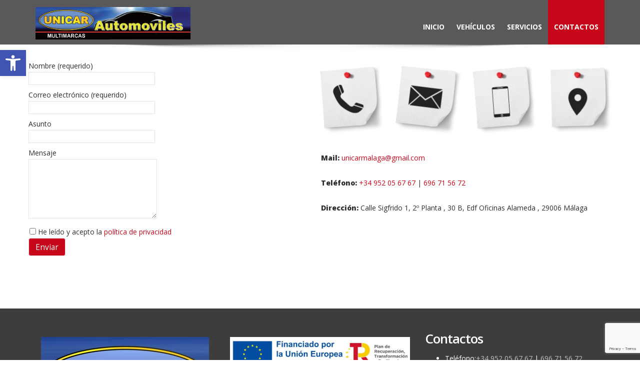

--- FILE ---
content_type: text/html; charset=utf-8
request_url: https://www.google.com/recaptcha/api2/anchor?ar=1&k=6LeDvc4mAAAAAF9L1_iLUaJVw21tRNaHHdxk-ZIQ&co=aHR0cHM6Ly93d3cudW5pY2FybXVsdGltYXJjYXMuZXM6NDQz&hl=en&v=PoyoqOPhxBO7pBk68S4YbpHZ&size=invisible&anchor-ms=20000&execute-ms=30000&cb=vdp1erloexm9
body_size: 48777
content:
<!DOCTYPE HTML><html dir="ltr" lang="en"><head><meta http-equiv="Content-Type" content="text/html; charset=UTF-8">
<meta http-equiv="X-UA-Compatible" content="IE=edge">
<title>reCAPTCHA</title>
<style type="text/css">
/* cyrillic-ext */
@font-face {
  font-family: 'Roboto';
  font-style: normal;
  font-weight: 400;
  font-stretch: 100%;
  src: url(//fonts.gstatic.com/s/roboto/v48/KFO7CnqEu92Fr1ME7kSn66aGLdTylUAMa3GUBHMdazTgWw.woff2) format('woff2');
  unicode-range: U+0460-052F, U+1C80-1C8A, U+20B4, U+2DE0-2DFF, U+A640-A69F, U+FE2E-FE2F;
}
/* cyrillic */
@font-face {
  font-family: 'Roboto';
  font-style: normal;
  font-weight: 400;
  font-stretch: 100%;
  src: url(//fonts.gstatic.com/s/roboto/v48/KFO7CnqEu92Fr1ME7kSn66aGLdTylUAMa3iUBHMdazTgWw.woff2) format('woff2');
  unicode-range: U+0301, U+0400-045F, U+0490-0491, U+04B0-04B1, U+2116;
}
/* greek-ext */
@font-face {
  font-family: 'Roboto';
  font-style: normal;
  font-weight: 400;
  font-stretch: 100%;
  src: url(//fonts.gstatic.com/s/roboto/v48/KFO7CnqEu92Fr1ME7kSn66aGLdTylUAMa3CUBHMdazTgWw.woff2) format('woff2');
  unicode-range: U+1F00-1FFF;
}
/* greek */
@font-face {
  font-family: 'Roboto';
  font-style: normal;
  font-weight: 400;
  font-stretch: 100%;
  src: url(//fonts.gstatic.com/s/roboto/v48/KFO7CnqEu92Fr1ME7kSn66aGLdTylUAMa3-UBHMdazTgWw.woff2) format('woff2');
  unicode-range: U+0370-0377, U+037A-037F, U+0384-038A, U+038C, U+038E-03A1, U+03A3-03FF;
}
/* math */
@font-face {
  font-family: 'Roboto';
  font-style: normal;
  font-weight: 400;
  font-stretch: 100%;
  src: url(//fonts.gstatic.com/s/roboto/v48/KFO7CnqEu92Fr1ME7kSn66aGLdTylUAMawCUBHMdazTgWw.woff2) format('woff2');
  unicode-range: U+0302-0303, U+0305, U+0307-0308, U+0310, U+0312, U+0315, U+031A, U+0326-0327, U+032C, U+032F-0330, U+0332-0333, U+0338, U+033A, U+0346, U+034D, U+0391-03A1, U+03A3-03A9, U+03B1-03C9, U+03D1, U+03D5-03D6, U+03F0-03F1, U+03F4-03F5, U+2016-2017, U+2034-2038, U+203C, U+2040, U+2043, U+2047, U+2050, U+2057, U+205F, U+2070-2071, U+2074-208E, U+2090-209C, U+20D0-20DC, U+20E1, U+20E5-20EF, U+2100-2112, U+2114-2115, U+2117-2121, U+2123-214F, U+2190, U+2192, U+2194-21AE, U+21B0-21E5, U+21F1-21F2, U+21F4-2211, U+2213-2214, U+2216-22FF, U+2308-230B, U+2310, U+2319, U+231C-2321, U+2336-237A, U+237C, U+2395, U+239B-23B7, U+23D0, U+23DC-23E1, U+2474-2475, U+25AF, U+25B3, U+25B7, U+25BD, U+25C1, U+25CA, U+25CC, U+25FB, U+266D-266F, U+27C0-27FF, U+2900-2AFF, U+2B0E-2B11, U+2B30-2B4C, U+2BFE, U+3030, U+FF5B, U+FF5D, U+1D400-1D7FF, U+1EE00-1EEFF;
}
/* symbols */
@font-face {
  font-family: 'Roboto';
  font-style: normal;
  font-weight: 400;
  font-stretch: 100%;
  src: url(//fonts.gstatic.com/s/roboto/v48/KFO7CnqEu92Fr1ME7kSn66aGLdTylUAMaxKUBHMdazTgWw.woff2) format('woff2');
  unicode-range: U+0001-000C, U+000E-001F, U+007F-009F, U+20DD-20E0, U+20E2-20E4, U+2150-218F, U+2190, U+2192, U+2194-2199, U+21AF, U+21E6-21F0, U+21F3, U+2218-2219, U+2299, U+22C4-22C6, U+2300-243F, U+2440-244A, U+2460-24FF, U+25A0-27BF, U+2800-28FF, U+2921-2922, U+2981, U+29BF, U+29EB, U+2B00-2BFF, U+4DC0-4DFF, U+FFF9-FFFB, U+10140-1018E, U+10190-1019C, U+101A0, U+101D0-101FD, U+102E0-102FB, U+10E60-10E7E, U+1D2C0-1D2D3, U+1D2E0-1D37F, U+1F000-1F0FF, U+1F100-1F1AD, U+1F1E6-1F1FF, U+1F30D-1F30F, U+1F315, U+1F31C, U+1F31E, U+1F320-1F32C, U+1F336, U+1F378, U+1F37D, U+1F382, U+1F393-1F39F, U+1F3A7-1F3A8, U+1F3AC-1F3AF, U+1F3C2, U+1F3C4-1F3C6, U+1F3CA-1F3CE, U+1F3D4-1F3E0, U+1F3ED, U+1F3F1-1F3F3, U+1F3F5-1F3F7, U+1F408, U+1F415, U+1F41F, U+1F426, U+1F43F, U+1F441-1F442, U+1F444, U+1F446-1F449, U+1F44C-1F44E, U+1F453, U+1F46A, U+1F47D, U+1F4A3, U+1F4B0, U+1F4B3, U+1F4B9, U+1F4BB, U+1F4BF, U+1F4C8-1F4CB, U+1F4D6, U+1F4DA, U+1F4DF, U+1F4E3-1F4E6, U+1F4EA-1F4ED, U+1F4F7, U+1F4F9-1F4FB, U+1F4FD-1F4FE, U+1F503, U+1F507-1F50B, U+1F50D, U+1F512-1F513, U+1F53E-1F54A, U+1F54F-1F5FA, U+1F610, U+1F650-1F67F, U+1F687, U+1F68D, U+1F691, U+1F694, U+1F698, U+1F6AD, U+1F6B2, U+1F6B9-1F6BA, U+1F6BC, U+1F6C6-1F6CF, U+1F6D3-1F6D7, U+1F6E0-1F6EA, U+1F6F0-1F6F3, U+1F6F7-1F6FC, U+1F700-1F7FF, U+1F800-1F80B, U+1F810-1F847, U+1F850-1F859, U+1F860-1F887, U+1F890-1F8AD, U+1F8B0-1F8BB, U+1F8C0-1F8C1, U+1F900-1F90B, U+1F93B, U+1F946, U+1F984, U+1F996, U+1F9E9, U+1FA00-1FA6F, U+1FA70-1FA7C, U+1FA80-1FA89, U+1FA8F-1FAC6, U+1FACE-1FADC, U+1FADF-1FAE9, U+1FAF0-1FAF8, U+1FB00-1FBFF;
}
/* vietnamese */
@font-face {
  font-family: 'Roboto';
  font-style: normal;
  font-weight: 400;
  font-stretch: 100%;
  src: url(//fonts.gstatic.com/s/roboto/v48/KFO7CnqEu92Fr1ME7kSn66aGLdTylUAMa3OUBHMdazTgWw.woff2) format('woff2');
  unicode-range: U+0102-0103, U+0110-0111, U+0128-0129, U+0168-0169, U+01A0-01A1, U+01AF-01B0, U+0300-0301, U+0303-0304, U+0308-0309, U+0323, U+0329, U+1EA0-1EF9, U+20AB;
}
/* latin-ext */
@font-face {
  font-family: 'Roboto';
  font-style: normal;
  font-weight: 400;
  font-stretch: 100%;
  src: url(//fonts.gstatic.com/s/roboto/v48/KFO7CnqEu92Fr1ME7kSn66aGLdTylUAMa3KUBHMdazTgWw.woff2) format('woff2');
  unicode-range: U+0100-02BA, U+02BD-02C5, U+02C7-02CC, U+02CE-02D7, U+02DD-02FF, U+0304, U+0308, U+0329, U+1D00-1DBF, U+1E00-1E9F, U+1EF2-1EFF, U+2020, U+20A0-20AB, U+20AD-20C0, U+2113, U+2C60-2C7F, U+A720-A7FF;
}
/* latin */
@font-face {
  font-family: 'Roboto';
  font-style: normal;
  font-weight: 400;
  font-stretch: 100%;
  src: url(//fonts.gstatic.com/s/roboto/v48/KFO7CnqEu92Fr1ME7kSn66aGLdTylUAMa3yUBHMdazQ.woff2) format('woff2');
  unicode-range: U+0000-00FF, U+0131, U+0152-0153, U+02BB-02BC, U+02C6, U+02DA, U+02DC, U+0304, U+0308, U+0329, U+2000-206F, U+20AC, U+2122, U+2191, U+2193, U+2212, U+2215, U+FEFF, U+FFFD;
}
/* cyrillic-ext */
@font-face {
  font-family: 'Roboto';
  font-style: normal;
  font-weight: 500;
  font-stretch: 100%;
  src: url(//fonts.gstatic.com/s/roboto/v48/KFO7CnqEu92Fr1ME7kSn66aGLdTylUAMa3GUBHMdazTgWw.woff2) format('woff2');
  unicode-range: U+0460-052F, U+1C80-1C8A, U+20B4, U+2DE0-2DFF, U+A640-A69F, U+FE2E-FE2F;
}
/* cyrillic */
@font-face {
  font-family: 'Roboto';
  font-style: normal;
  font-weight: 500;
  font-stretch: 100%;
  src: url(//fonts.gstatic.com/s/roboto/v48/KFO7CnqEu92Fr1ME7kSn66aGLdTylUAMa3iUBHMdazTgWw.woff2) format('woff2');
  unicode-range: U+0301, U+0400-045F, U+0490-0491, U+04B0-04B1, U+2116;
}
/* greek-ext */
@font-face {
  font-family: 'Roboto';
  font-style: normal;
  font-weight: 500;
  font-stretch: 100%;
  src: url(//fonts.gstatic.com/s/roboto/v48/KFO7CnqEu92Fr1ME7kSn66aGLdTylUAMa3CUBHMdazTgWw.woff2) format('woff2');
  unicode-range: U+1F00-1FFF;
}
/* greek */
@font-face {
  font-family: 'Roboto';
  font-style: normal;
  font-weight: 500;
  font-stretch: 100%;
  src: url(//fonts.gstatic.com/s/roboto/v48/KFO7CnqEu92Fr1ME7kSn66aGLdTylUAMa3-UBHMdazTgWw.woff2) format('woff2');
  unicode-range: U+0370-0377, U+037A-037F, U+0384-038A, U+038C, U+038E-03A1, U+03A3-03FF;
}
/* math */
@font-face {
  font-family: 'Roboto';
  font-style: normal;
  font-weight: 500;
  font-stretch: 100%;
  src: url(//fonts.gstatic.com/s/roboto/v48/KFO7CnqEu92Fr1ME7kSn66aGLdTylUAMawCUBHMdazTgWw.woff2) format('woff2');
  unicode-range: U+0302-0303, U+0305, U+0307-0308, U+0310, U+0312, U+0315, U+031A, U+0326-0327, U+032C, U+032F-0330, U+0332-0333, U+0338, U+033A, U+0346, U+034D, U+0391-03A1, U+03A3-03A9, U+03B1-03C9, U+03D1, U+03D5-03D6, U+03F0-03F1, U+03F4-03F5, U+2016-2017, U+2034-2038, U+203C, U+2040, U+2043, U+2047, U+2050, U+2057, U+205F, U+2070-2071, U+2074-208E, U+2090-209C, U+20D0-20DC, U+20E1, U+20E5-20EF, U+2100-2112, U+2114-2115, U+2117-2121, U+2123-214F, U+2190, U+2192, U+2194-21AE, U+21B0-21E5, U+21F1-21F2, U+21F4-2211, U+2213-2214, U+2216-22FF, U+2308-230B, U+2310, U+2319, U+231C-2321, U+2336-237A, U+237C, U+2395, U+239B-23B7, U+23D0, U+23DC-23E1, U+2474-2475, U+25AF, U+25B3, U+25B7, U+25BD, U+25C1, U+25CA, U+25CC, U+25FB, U+266D-266F, U+27C0-27FF, U+2900-2AFF, U+2B0E-2B11, U+2B30-2B4C, U+2BFE, U+3030, U+FF5B, U+FF5D, U+1D400-1D7FF, U+1EE00-1EEFF;
}
/* symbols */
@font-face {
  font-family: 'Roboto';
  font-style: normal;
  font-weight: 500;
  font-stretch: 100%;
  src: url(//fonts.gstatic.com/s/roboto/v48/KFO7CnqEu92Fr1ME7kSn66aGLdTylUAMaxKUBHMdazTgWw.woff2) format('woff2');
  unicode-range: U+0001-000C, U+000E-001F, U+007F-009F, U+20DD-20E0, U+20E2-20E4, U+2150-218F, U+2190, U+2192, U+2194-2199, U+21AF, U+21E6-21F0, U+21F3, U+2218-2219, U+2299, U+22C4-22C6, U+2300-243F, U+2440-244A, U+2460-24FF, U+25A0-27BF, U+2800-28FF, U+2921-2922, U+2981, U+29BF, U+29EB, U+2B00-2BFF, U+4DC0-4DFF, U+FFF9-FFFB, U+10140-1018E, U+10190-1019C, U+101A0, U+101D0-101FD, U+102E0-102FB, U+10E60-10E7E, U+1D2C0-1D2D3, U+1D2E0-1D37F, U+1F000-1F0FF, U+1F100-1F1AD, U+1F1E6-1F1FF, U+1F30D-1F30F, U+1F315, U+1F31C, U+1F31E, U+1F320-1F32C, U+1F336, U+1F378, U+1F37D, U+1F382, U+1F393-1F39F, U+1F3A7-1F3A8, U+1F3AC-1F3AF, U+1F3C2, U+1F3C4-1F3C6, U+1F3CA-1F3CE, U+1F3D4-1F3E0, U+1F3ED, U+1F3F1-1F3F3, U+1F3F5-1F3F7, U+1F408, U+1F415, U+1F41F, U+1F426, U+1F43F, U+1F441-1F442, U+1F444, U+1F446-1F449, U+1F44C-1F44E, U+1F453, U+1F46A, U+1F47D, U+1F4A3, U+1F4B0, U+1F4B3, U+1F4B9, U+1F4BB, U+1F4BF, U+1F4C8-1F4CB, U+1F4D6, U+1F4DA, U+1F4DF, U+1F4E3-1F4E6, U+1F4EA-1F4ED, U+1F4F7, U+1F4F9-1F4FB, U+1F4FD-1F4FE, U+1F503, U+1F507-1F50B, U+1F50D, U+1F512-1F513, U+1F53E-1F54A, U+1F54F-1F5FA, U+1F610, U+1F650-1F67F, U+1F687, U+1F68D, U+1F691, U+1F694, U+1F698, U+1F6AD, U+1F6B2, U+1F6B9-1F6BA, U+1F6BC, U+1F6C6-1F6CF, U+1F6D3-1F6D7, U+1F6E0-1F6EA, U+1F6F0-1F6F3, U+1F6F7-1F6FC, U+1F700-1F7FF, U+1F800-1F80B, U+1F810-1F847, U+1F850-1F859, U+1F860-1F887, U+1F890-1F8AD, U+1F8B0-1F8BB, U+1F8C0-1F8C1, U+1F900-1F90B, U+1F93B, U+1F946, U+1F984, U+1F996, U+1F9E9, U+1FA00-1FA6F, U+1FA70-1FA7C, U+1FA80-1FA89, U+1FA8F-1FAC6, U+1FACE-1FADC, U+1FADF-1FAE9, U+1FAF0-1FAF8, U+1FB00-1FBFF;
}
/* vietnamese */
@font-face {
  font-family: 'Roboto';
  font-style: normal;
  font-weight: 500;
  font-stretch: 100%;
  src: url(//fonts.gstatic.com/s/roboto/v48/KFO7CnqEu92Fr1ME7kSn66aGLdTylUAMa3OUBHMdazTgWw.woff2) format('woff2');
  unicode-range: U+0102-0103, U+0110-0111, U+0128-0129, U+0168-0169, U+01A0-01A1, U+01AF-01B0, U+0300-0301, U+0303-0304, U+0308-0309, U+0323, U+0329, U+1EA0-1EF9, U+20AB;
}
/* latin-ext */
@font-face {
  font-family: 'Roboto';
  font-style: normal;
  font-weight: 500;
  font-stretch: 100%;
  src: url(//fonts.gstatic.com/s/roboto/v48/KFO7CnqEu92Fr1ME7kSn66aGLdTylUAMa3KUBHMdazTgWw.woff2) format('woff2');
  unicode-range: U+0100-02BA, U+02BD-02C5, U+02C7-02CC, U+02CE-02D7, U+02DD-02FF, U+0304, U+0308, U+0329, U+1D00-1DBF, U+1E00-1E9F, U+1EF2-1EFF, U+2020, U+20A0-20AB, U+20AD-20C0, U+2113, U+2C60-2C7F, U+A720-A7FF;
}
/* latin */
@font-face {
  font-family: 'Roboto';
  font-style: normal;
  font-weight: 500;
  font-stretch: 100%;
  src: url(//fonts.gstatic.com/s/roboto/v48/KFO7CnqEu92Fr1ME7kSn66aGLdTylUAMa3yUBHMdazQ.woff2) format('woff2');
  unicode-range: U+0000-00FF, U+0131, U+0152-0153, U+02BB-02BC, U+02C6, U+02DA, U+02DC, U+0304, U+0308, U+0329, U+2000-206F, U+20AC, U+2122, U+2191, U+2193, U+2212, U+2215, U+FEFF, U+FFFD;
}
/* cyrillic-ext */
@font-face {
  font-family: 'Roboto';
  font-style: normal;
  font-weight: 900;
  font-stretch: 100%;
  src: url(//fonts.gstatic.com/s/roboto/v48/KFO7CnqEu92Fr1ME7kSn66aGLdTylUAMa3GUBHMdazTgWw.woff2) format('woff2');
  unicode-range: U+0460-052F, U+1C80-1C8A, U+20B4, U+2DE0-2DFF, U+A640-A69F, U+FE2E-FE2F;
}
/* cyrillic */
@font-face {
  font-family: 'Roboto';
  font-style: normal;
  font-weight: 900;
  font-stretch: 100%;
  src: url(//fonts.gstatic.com/s/roboto/v48/KFO7CnqEu92Fr1ME7kSn66aGLdTylUAMa3iUBHMdazTgWw.woff2) format('woff2');
  unicode-range: U+0301, U+0400-045F, U+0490-0491, U+04B0-04B1, U+2116;
}
/* greek-ext */
@font-face {
  font-family: 'Roboto';
  font-style: normal;
  font-weight: 900;
  font-stretch: 100%;
  src: url(//fonts.gstatic.com/s/roboto/v48/KFO7CnqEu92Fr1ME7kSn66aGLdTylUAMa3CUBHMdazTgWw.woff2) format('woff2');
  unicode-range: U+1F00-1FFF;
}
/* greek */
@font-face {
  font-family: 'Roboto';
  font-style: normal;
  font-weight: 900;
  font-stretch: 100%;
  src: url(//fonts.gstatic.com/s/roboto/v48/KFO7CnqEu92Fr1ME7kSn66aGLdTylUAMa3-UBHMdazTgWw.woff2) format('woff2');
  unicode-range: U+0370-0377, U+037A-037F, U+0384-038A, U+038C, U+038E-03A1, U+03A3-03FF;
}
/* math */
@font-face {
  font-family: 'Roboto';
  font-style: normal;
  font-weight: 900;
  font-stretch: 100%;
  src: url(//fonts.gstatic.com/s/roboto/v48/KFO7CnqEu92Fr1ME7kSn66aGLdTylUAMawCUBHMdazTgWw.woff2) format('woff2');
  unicode-range: U+0302-0303, U+0305, U+0307-0308, U+0310, U+0312, U+0315, U+031A, U+0326-0327, U+032C, U+032F-0330, U+0332-0333, U+0338, U+033A, U+0346, U+034D, U+0391-03A1, U+03A3-03A9, U+03B1-03C9, U+03D1, U+03D5-03D6, U+03F0-03F1, U+03F4-03F5, U+2016-2017, U+2034-2038, U+203C, U+2040, U+2043, U+2047, U+2050, U+2057, U+205F, U+2070-2071, U+2074-208E, U+2090-209C, U+20D0-20DC, U+20E1, U+20E5-20EF, U+2100-2112, U+2114-2115, U+2117-2121, U+2123-214F, U+2190, U+2192, U+2194-21AE, U+21B0-21E5, U+21F1-21F2, U+21F4-2211, U+2213-2214, U+2216-22FF, U+2308-230B, U+2310, U+2319, U+231C-2321, U+2336-237A, U+237C, U+2395, U+239B-23B7, U+23D0, U+23DC-23E1, U+2474-2475, U+25AF, U+25B3, U+25B7, U+25BD, U+25C1, U+25CA, U+25CC, U+25FB, U+266D-266F, U+27C0-27FF, U+2900-2AFF, U+2B0E-2B11, U+2B30-2B4C, U+2BFE, U+3030, U+FF5B, U+FF5D, U+1D400-1D7FF, U+1EE00-1EEFF;
}
/* symbols */
@font-face {
  font-family: 'Roboto';
  font-style: normal;
  font-weight: 900;
  font-stretch: 100%;
  src: url(//fonts.gstatic.com/s/roboto/v48/KFO7CnqEu92Fr1ME7kSn66aGLdTylUAMaxKUBHMdazTgWw.woff2) format('woff2');
  unicode-range: U+0001-000C, U+000E-001F, U+007F-009F, U+20DD-20E0, U+20E2-20E4, U+2150-218F, U+2190, U+2192, U+2194-2199, U+21AF, U+21E6-21F0, U+21F3, U+2218-2219, U+2299, U+22C4-22C6, U+2300-243F, U+2440-244A, U+2460-24FF, U+25A0-27BF, U+2800-28FF, U+2921-2922, U+2981, U+29BF, U+29EB, U+2B00-2BFF, U+4DC0-4DFF, U+FFF9-FFFB, U+10140-1018E, U+10190-1019C, U+101A0, U+101D0-101FD, U+102E0-102FB, U+10E60-10E7E, U+1D2C0-1D2D3, U+1D2E0-1D37F, U+1F000-1F0FF, U+1F100-1F1AD, U+1F1E6-1F1FF, U+1F30D-1F30F, U+1F315, U+1F31C, U+1F31E, U+1F320-1F32C, U+1F336, U+1F378, U+1F37D, U+1F382, U+1F393-1F39F, U+1F3A7-1F3A8, U+1F3AC-1F3AF, U+1F3C2, U+1F3C4-1F3C6, U+1F3CA-1F3CE, U+1F3D4-1F3E0, U+1F3ED, U+1F3F1-1F3F3, U+1F3F5-1F3F7, U+1F408, U+1F415, U+1F41F, U+1F426, U+1F43F, U+1F441-1F442, U+1F444, U+1F446-1F449, U+1F44C-1F44E, U+1F453, U+1F46A, U+1F47D, U+1F4A3, U+1F4B0, U+1F4B3, U+1F4B9, U+1F4BB, U+1F4BF, U+1F4C8-1F4CB, U+1F4D6, U+1F4DA, U+1F4DF, U+1F4E3-1F4E6, U+1F4EA-1F4ED, U+1F4F7, U+1F4F9-1F4FB, U+1F4FD-1F4FE, U+1F503, U+1F507-1F50B, U+1F50D, U+1F512-1F513, U+1F53E-1F54A, U+1F54F-1F5FA, U+1F610, U+1F650-1F67F, U+1F687, U+1F68D, U+1F691, U+1F694, U+1F698, U+1F6AD, U+1F6B2, U+1F6B9-1F6BA, U+1F6BC, U+1F6C6-1F6CF, U+1F6D3-1F6D7, U+1F6E0-1F6EA, U+1F6F0-1F6F3, U+1F6F7-1F6FC, U+1F700-1F7FF, U+1F800-1F80B, U+1F810-1F847, U+1F850-1F859, U+1F860-1F887, U+1F890-1F8AD, U+1F8B0-1F8BB, U+1F8C0-1F8C1, U+1F900-1F90B, U+1F93B, U+1F946, U+1F984, U+1F996, U+1F9E9, U+1FA00-1FA6F, U+1FA70-1FA7C, U+1FA80-1FA89, U+1FA8F-1FAC6, U+1FACE-1FADC, U+1FADF-1FAE9, U+1FAF0-1FAF8, U+1FB00-1FBFF;
}
/* vietnamese */
@font-face {
  font-family: 'Roboto';
  font-style: normal;
  font-weight: 900;
  font-stretch: 100%;
  src: url(//fonts.gstatic.com/s/roboto/v48/KFO7CnqEu92Fr1ME7kSn66aGLdTylUAMa3OUBHMdazTgWw.woff2) format('woff2');
  unicode-range: U+0102-0103, U+0110-0111, U+0128-0129, U+0168-0169, U+01A0-01A1, U+01AF-01B0, U+0300-0301, U+0303-0304, U+0308-0309, U+0323, U+0329, U+1EA0-1EF9, U+20AB;
}
/* latin-ext */
@font-face {
  font-family: 'Roboto';
  font-style: normal;
  font-weight: 900;
  font-stretch: 100%;
  src: url(//fonts.gstatic.com/s/roboto/v48/KFO7CnqEu92Fr1ME7kSn66aGLdTylUAMa3KUBHMdazTgWw.woff2) format('woff2');
  unicode-range: U+0100-02BA, U+02BD-02C5, U+02C7-02CC, U+02CE-02D7, U+02DD-02FF, U+0304, U+0308, U+0329, U+1D00-1DBF, U+1E00-1E9F, U+1EF2-1EFF, U+2020, U+20A0-20AB, U+20AD-20C0, U+2113, U+2C60-2C7F, U+A720-A7FF;
}
/* latin */
@font-face {
  font-family: 'Roboto';
  font-style: normal;
  font-weight: 900;
  font-stretch: 100%;
  src: url(//fonts.gstatic.com/s/roboto/v48/KFO7CnqEu92Fr1ME7kSn66aGLdTylUAMa3yUBHMdazQ.woff2) format('woff2');
  unicode-range: U+0000-00FF, U+0131, U+0152-0153, U+02BB-02BC, U+02C6, U+02DA, U+02DC, U+0304, U+0308, U+0329, U+2000-206F, U+20AC, U+2122, U+2191, U+2193, U+2212, U+2215, U+FEFF, U+FFFD;
}

</style>
<link rel="stylesheet" type="text/css" href="https://www.gstatic.com/recaptcha/releases/PoyoqOPhxBO7pBk68S4YbpHZ/styles__ltr.css">
<script nonce="ElWtJDn-YotN98xtfSOuMA" type="text/javascript">window['__recaptcha_api'] = 'https://www.google.com/recaptcha/api2/';</script>
<script type="text/javascript" src="https://www.gstatic.com/recaptcha/releases/PoyoqOPhxBO7pBk68S4YbpHZ/recaptcha__en.js" nonce="ElWtJDn-YotN98xtfSOuMA">
      
    </script></head>
<body><div id="rc-anchor-alert" class="rc-anchor-alert"></div>
<input type="hidden" id="recaptcha-token" value="[base64]">
<script type="text/javascript" nonce="ElWtJDn-YotN98xtfSOuMA">
      recaptcha.anchor.Main.init("[\x22ainput\x22,[\x22bgdata\x22,\x22\x22,\[base64]/[base64]/bmV3IFpbdF0obVswXSk6Sz09Mj9uZXcgWlt0XShtWzBdLG1bMV0pOks9PTM/bmV3IFpbdF0obVswXSxtWzFdLG1bMl0pOks9PTQ/[base64]/[base64]/[base64]/[base64]/[base64]/[base64]/[base64]/[base64]/[base64]/[base64]/[base64]/[base64]/[base64]/[base64]\\u003d\\u003d\x22,\[base64]\\u003d\x22,\x22YMK1McKHwrfCo8KDOw3ChiVew7TDt8KHwqHDvcKMwpctw5UswqTDkMOAw6rDkcKLO8K7XjDDrcKZEcKCbm/Dh8KwI07CisOLflDCgMKlRsOcdMOBwqkEw6oawrBBwqnDrzvCsMOVWMK4w5nDpAfDvz4gByvCjUEeUXPDujbCt3LDrD3Dp8KNw7dhw77CosOEwoghw7Y7Un8twpYlG8ONdMOmBcKTwpEMw40Dw6DCmSnDqsK0QMKvw7DCpcOTw5hOWmDCiz/Cv8O+wrPDvzkRTB1FwoFIJMKNw7RDUsOgwql3wq5JX8OgIRVMwrLDnsKEIMO3w65XaRbCrx7ChyTCgm8NeBHCtX7Dp8OacVY1w6V4wpvCiH9tSQk7VsKOOh3CgMO2Q8OqwpFndsOWw4ojw5vDqMOVw68Pw7gNw4MgVcKEw6M6PFrDmi9mwpYyw5bChMOGNTEfTMOFKw/DkXzCrT16BQ0ZwoB3wr/CrhjDrCTDrUR9wqrCnH3Dk09AwosFwpLClDfDnMKaw74nBHsxL8KSw7bCtMOWw6bDt8OiwoHCtkclasOqw4N+w5PDocKOP1VywoHDiVAtR8KMw6LCt8O3DsOhwqA+AcONAsKmUHdTw4I8HMO8w6bDoRfCqsOuUiQDSBYFw7/[base64]/[base64]/CjcORSzfCnCYbwrfCnGohwpJUw7bDs8KAw6IaL8O2wpHDqFzDrm7DpcK2MktbQ8Opw5LDusKiCWV2w6bCk8KdwpZmL8Oww47DvUhcw4rDiRc6wrvDlyo2wottA8K2wpEkw5llZcOhe2jClStdd8KiwoTCkcOAw5PCrsO1w6VsXC/CjMOtwp3CgztuUMOGw6ZdTcOZw5Z6TsOHw5LDlhp8w41SwqDCiS9gYcOWwr3DiMO4M8KZwq/DrsK6fsORwpDChyFtWXEMbjjCu8O7w4xfLMO0Kx1Kw6LDj07Dox7DsV8ZZ8K7w7hEdcKawrQew5LDgMOyMU/Dj8KCIE7CkFfCvcO5FMOOw6jCg3IGwojCncOYw7/DsMKwwpPCoFkRNcOwOGYlwqDCtcK4w6LDm8KWwrLDgMK/wq0bw6x+Z8KZw5bCgEAudnwaw78Ia8OHwpDCqcK9w5hawpHCkMO+ScOgwobCkcOuSynDpsOYwo4yw7wdw6R/I1M4wqdJDS8WGsKUQ0jDhGYMPHglw7jDo8OeRcK+BsOqw44uw7BKw5TCo8KSwrnCv8KkOA3Co0nCow1PPSvCjsORwoMPGRh8w6vCqGECwrfCk8KnBcOZwqtOw5Zuwr9dwr5ZwrfDt2XChXfDrj/[base64]/Cv8KVYghYfglBwokjwoZLdMKow5Z4RlzCoMK/[base64]/Dogk0R8KKw6QobsOHEsO0bsK7WBJwLcKHUcOedG0JFX9nw5w3w7bDlFBkYMK5NR8SwqBQZVzCoT7CtcOvwoRxw6PDrsKCwqvCpVzCvEQiwr8iYMOow7FQw7rDlMOZFMKLw6PCnhEFw6kSBcKNw7N/YUEdwqjDhsK5GMOfw7grRi/ChcOINcKzw7zChMK4w6xFBcKUwqvDocO6KMK8WFvCvsO3w7TCjxTDqDnCvMKIwqLCvsOeecOUwr/ClsO5SlfCjmHDhw/Dj8OcwpFgwrTDtRIOw7l9wpZ+PcKswpzCjg3DkcK2EcKtHAdyE8K6Gg3CscOuHRd4AcKnAsKBw5xuwp/CmTxyPMOywo0MRAzDgsKDw4jDtsKUwrRaw67Ct38absKfw6hDeRfDn8KCbcKrwrPDnsOySsOxQ8Klwo1xS0EVwpnDgBEgcsOPwpzCoC9LdsKYwqJIwqUkOB47wp1SJhc6wq1PwoYRbTBGwrjDmcOawoQ6wqhPDi3DhcOxESPDocKkPcOwwo/DmBsvU8KMwrxpwrk4w7Jowo85ImfDgxbDoMKRHMOqw6k8UcKgwoHCoMOWwpQrwogxYhU8wqPDlcKmLSxFYy3CicOKw7UTw7IeY3wJw7TCjsO0wprDsWnDtsORwr0CAcO7F1lTIwd6w6bDlV/CqcOIYcOHwr4iw554w4RmWFPCl29PDlBQR23ClQrDlsOwwqh4wp/CmMOAHMK4w6Ibwo3DjkHCn17DrBZQH2tiOMKnLFF8wqnCuU1mNMKUw7Z9XWTCrlRnw7M4w4VCBiLDrx8sw7nDicKAwr5sEsKOw7JQcybDvDVdOX1lwqHCtcKYWX0yw6LDqcK8woDDucKiJsKRw7nDtcOLw5dhw47Co8Orw40owoTDqMOkw7nDojR/w4PCihTDvMK2Om3CiiLDqE/CrHsaI8KLEW3Dsh5ww4lIw7tdwoTCtWIbwrgDw7bCm8Ocw5RNwrrDqMK3TixxIMKzfMOjBMKCwrXCl0jDvQrCmjoPwpXCg07DlGcRSsKHw5zCoMKjw4jCtcO+w6nCgMOjYsKgwpHDq1nCsS/DoMKSFsKrCsKOPCtKw7nDjzXDl8OnFMO/SsKiJjcFQsOLFMO9RlTDmAxRHcKtw5/DjMOaw4fCl1UHw4glw6INw7d9wpvDliHDhhNSw5PCm1jDm8KvJhM6w5h9w6cFwqMoNsKGwokdI8KYwoLChsO0esKnTi5awrPDjsKgJwBUIn/CqsKbw5HCnzrDpR3CtcOaFCnDicOqw5jCjVFHKMONw7MGSS5JW8OiwqzDiQjDpW5KwqgRecOfRzxOw7jDpcOdESY4Ry/CtcKMSHbDlnHCjsKgNcOBeWURwrh4YMKtwqrCsTxAIMOnMcK2OhXDo8Kgw4lnw4PCnWDDisKgwrhGfy8fwpDDjcK6wqFcw45nIMOnajt2wqDDoMKQOmPDgAfCkTtxR8Ojw5lyE8OPQlZnw4/[base64]/CjMOzwpXCuMO5JALCsR44VsOaIQDCtsK4J8ObHSDCssK3BMKFH8ObwpHCvxwtw7howoDDvsOgwoJTOArDgcO5w70pDBAsw5lwG8ODPA/DucOgTUZ6wp3ChUsOFsO6eHTCjMOwwpbDil7CtRfDs8Obw7DDvVEJVcOrLGjCqDfCgsKmw54rwq/DnMOIw6s6LHXCnwRBwphdNsKiMSotW8Kbwo1sb8OJwrjDosO2OWfCvMKBwpDDpQDDpcOEworDu8Kcwr5pwrxSRxxRwrbCpw4bfcKyw6PDk8KbHcO/w7PDoMKaw5QUVl84NcKpOMOFw58FHcKVJ8ONCMKrw63DllbDmy/CvMKNw6nCnsK6w7shUsKtw4rCjgQSCGrCjiYwwqYEwo8pw5vCvH7DocKEw7DDmg99wpzCi8OPJS/[base64]/Qy4lWMOPwr/DjEDCjMOZacK1wq7Dp1rDsG5/DsKWETPDlMKyw5hNwo7DhGnClQx6w6MkaC7Cm8KOCMOEw5nDgQtPTC1hSsK0Z8KRJxDCqcOaPMKyw40RZ8Kbw41XeMK5w51TcE/CvsOdworCqMK8w7EkTS1ywqvDvksMb3TClAkEwrcswo3DoXR8w7IxHztDw7ILwo/DhcKSw7bDrwtEwrQIGcOTw7sIPsKGwq3CpsKgRcK5w6YjdFwVw7LDlsOQag7DrcKHw6x7w4PDlH8Wwo9JMsKGwpbCt8O4PsKIQmzCvSVpDEvClMKDUjnCg2/CoMKswr3Dr8Ksw6Q/[base64]/[base64]/QcOPPMOAwpHDiMKFcmTCjMO1HCEfSVJYw5rCuhrDt0nDrWQtNsKWdCnDj05GTcK7SsOlH8Ovwr/DrMKcMWU4w6TCk8ORw7oAXzRYUnbCkw1nw6PCocKOXWPDlXxPEUjDhlLDnMKmOAxkFAzDl0Qsw4QKwp7CpMOYwpTDvWLDksKYFsKlw4vClQEqwozCpnLDh384UF/CpQhrwqspH8O5w7gTw5VkwrAgw5okw5VlEcK/w7kPw5fDvSMMEDPDicK9RcOhOsOGw48CIsOQbzfDvn41wrPCiATDvVpowqIxw7g7GRg3UhnDgzHDpMOVFsOEQTPDvsKFw5dHBTpaw5PChcKKfy7Dowhew4LDl8KHwrfCocKdQcKRV0N7WyZKwpYYw6NmwpNEwpjDqz/DphPCo1V7w7/[base64]/Cg3fDpgpbwrvDrVrCj8Oww4HClRB5ZsKDD8Knw79hYMKiw50/[base64]/DiFZhwqlcw59tFGfDlcKrCsKjWMOcC8OLWMOUasOEB3NhCMKvD8OoUEROw5TCoQzCkFTCsDHClxDDjGNowqYtPcOVE2wKwprDgQV9CmbCmlg8wrDDm2rDk8OqwrrCpkYVw7bCogVJwpzCocOqw53Do8KoLzfCkcKmMCUKwoQkwp9cwqrDkVvCrSHDhWRZdMK/[base64]/wpfDpsKnw7TDs8OZwoBCEhvCkMKdbVIxwonDqsKUX2wQdMOpw4zDnT7DosKYUUQJw6rDocK3FMK3fkrCk8O1w5nDssKHwrDDq351w5Vofi8Ow5xHQRQRFS3ClsOjPWHDs2vChXPCk8ONQhnCiMK4Ph3CskrCqnJ2I8O9wq/CmkrCv0FiGVzDszrDkMKOwq5kH0wjMcOtWsKiw5LDpcOVeFHDnEXDs8OED8OywqjDosKYeDDDt33DsA9qwoDCmsO8A8OTejp8Ik3CscK6ZcOxKMKYKHDCgsKTDsKZGSrDuw/DisO5OMKQwqRowoHCt8KNw6rDijA1PlHDmTQvwr/[base64]/Cnk8eW8KmwqrDpMKCw4HCh8KBbMKPw5HDrsKyFsOHwpfDrMK4wrvCs3ENNn8ow4XDogbCk34Ow64uHQ1ywq4rZsOhwrIHw4vDpsKgJsK4N1NqQ3fCgcO+LilbecKwwpgXeMOYw5/DiSkiN8K+ZMOLw4bDjUXDkcOVw5BJP8Opw6bDsTd1wq7ClsOmwroEAwN8dsOENyDCgUgJwpQNw4LChizCqC3DocKKw4sqw7fDnkrCk8K0woDCvn3DtsK3ZcKpw5cpGy/CtMKnCWMKwod0wpLCscKyw7vCpsO9MsO4w4JXeBzCmcOlV8K7PsKpesOMw7zCkSfCiMOGwrTCu3g5MEUmwqASVRDDkcKtS1ZDI1N+wrVHw77CmcORLBPCu8KpISDDqMKFw4vCgX7Dt8KuYsKHLcKFwo8TwqITw73DjC/Cl3PCo8Kow7hmXW98BMKmwobDuH7DmcKrJT/DoCIAwofCsMObwoA/[base64]/DpEzCnMODbsOow6fDpSoRQ2DDtMOZwpnDs0gMMHbDkcKhc8K7w79WwoPDo8Khd0nCiUbDnBPCp8KvwpbDsAFLD8KRb8OoK8K8w5Nnwr7Cqk3DgcObw7d5HMOrecOeZsKDfcOhw7xiw5IpwqdpdsK/woHDk8KtwopLw7HDlMKmw5RNwr1BwqUJw7LCmG5Mw49Bw7/DgMKKwrPCghzCk0nCoAjDlz/[base64]/w4HDkgPChMOFezIgVmJ/w6gcOC8ow5QIwpdvIMKvM8OFw7ciD03ClE/DvF/Cu8Kbw5NVYTcfwoLDsMKQN8O4IsK3wqDCncKfUUpYM3DCmnTClMK5S8OOWsKfGUvCt8K9c8O7S8OYNMOmw6PCkDvDinY2QsOswoHCtx/DpgERw7fDosO7w47Cj8K5KFzCqMKVwrwCwoLCtsOVw7/DuUDDicK8wr3DqATDt8Kuw7jDvC7Dm8K0aU/Cj8KVwonCtGTDnQXDkBgGw4FAOsO3WMOWwq/[base64]/JDfDoFfCksO+w5LClirCosK9EsOgw5XCpTgxIzLCtmoKwrfDrsKhR8KaTMOHJMOpwr3DoF3CtsKDw6TCvcKxZ0hZw4/Cg8Ouwp3CnANwGMOuw6/CjwhewqXCu8OYw6PDvcKzwq/[base64]/Dg8O9LMObWcODwoPCizTDmyFKNBjDhsKcB8KJwpnCu0rDo8KZw6tMw4LDqFTDpkHDp8OobcOFwpYUfsOnwo3Dl8OLw78CwrPDr0rDqSIrEWA7GU9AesOxVyDClB7DscKTwq3DicOswrwOw5PCsA1swrtcwrjDmsKVZA0/BcKifMKAXcOTwrvDt8Ofw6TCmXXDmwNnKcO1D8KgXsKnE8Opw4rDmHIJwoXCkmNlw5Mxw6wEwoHDgMKywqTDh17CrU/DuMO8Cz/[base64]/B8Orw7V4G8KtPQjDvcOtwr3DhcO3BMOcWcKGw73DrQfDn8OeTUwbw6zDnxrChcKNLMOjR8KVw4rCrsOaMMKEwrzDgMOrMMOqwrrCt8KuwrHDoMOQVXYDw5/DjAXCpsKxw55dNsKcwpZxI8OVJ8OtQx/ClsOUQ8OQNMO8w40WR8Ktw4TDhnojw48fABpiAcOSYWvDv1kZRMOaZMO+wrXDhjHCrR3Dt2MuwoDCsl0dw7rCqThHZTzDnMOewroGw5FBZCDCn2YawrfDtGdiJkzDg8KbwqHDkChcfMKDw6AZwpvCucKWwpTDtsO8NMKowpwYKsKpYMKORsKeGGwZw7LCq8K/HcOiJTMbUcO7FgzClMO5w5N5BQrDiVjDjD7CpMODworDvA/CrXHCpcOIwqp+w6lDwpsvwpLDpMKewq/CpxZZw6pDTFjDq8KJw51EdX4/ekV7aHvDo8KWfRYGCSptYMODHsOVEMK/UQHDscOoMQ3ClcKWH8K1wp3DijZtUiYmwqd6ZcOXwrrDlW94FcO9RjTDqcOiwphxw6ITEcOfMTLDuCXChj0nw4Ikw4/[base64]/DuQPDoS/Dg8Knw4/Ds0BPYypgwrfDsxUfw6bCmTHConfClUEBwqxDZ8Kiw5gmw5l4w7wjWMKBw7PCnMKcw6gfVlzDtsKtJHweBcKbCcODJBzDoMO3AsKlMwQtVMKrQVnCvsOZw73DvcOuCgrDlcO2w5DDvMK7Jg0Rw7XCpw/[base64]/Dr8O7H2oQDkYzwoVgwq4Pw6xmQSoAw4LClsKTwqDDnhw7w6cOw4zCjsKvw7J1w6LCiMOac0ApwqB7UiZkwoXCglleUsOZw7fCgg1vM3/CoxI3woDCvkNjwqnCh8OZUxdKfDjDtyTCvTIVVDBYwoFxwp0gC8O4w4/ClMK1f1sbwo13XQ3CtcO1wrE3wrhOwoXCmC/DssK1HRXCqjhzZcOhYR3DgzITe8Ouw6BqNGdhW8Oywr4WLsKEZsOsL3pRBGjDvMOIXcOHNQ3CpsOYGC7CpQPCuS0bw6DDgURTdMO4wqXDjU0eDBUUw67DlcOYTicWZsO/PsKpw7DCoVrDmMOLDsOIwpgGw5fDtMKFw53DngfDpVbDlcKfw5/DvBXDpmzDrMKLwp8Nw7p7woV0eSs6w7nDncK/w7MOwpDDlMORAcKvwrIRBsO4w5RRYEjCt3xaw5lVw5Ivw7owwo/CqcOdcR7CjlnDoU7CiWbDhMKVwq/[base64]/di3Djg3DocO/IsKuwqUwwpnCt8O9woHDmcKRfMKCw5TCvG0CT8ORwprCm8OrPEjDolImG8O3fWx3w6zDrcOOU3zCvnQ/WsOqwqNwPlttZlrDvsK6w6EFR8OjLmbCoCHDvMONw4x4wpMWwrbDinjDjBMcwpfCt8KTwqRtKsKufsOpAwbCosKVMnobwrwMDEg9QGjCqsKjwqcNaVMeN8KVwq/CknHDscKfwqdRwoxAwqbDqMKuAWEXRsO2KjbChzDDkMO6w7RYElnCicKTVU3CosKzw4Y3w4Buwpt2L1/Dl8KcH8K9WMKUf11FwprCv1R1DT3Cml5GEcKnXE9xw5LCqsKTMUHDtcKyAcOYw4nCisOOGMOtwokBw5bDvcKDN8KRw4/CsMKrH8KdKUHDjRrCgQhjTsKXwq/CvsO8w71KwoEVK8ODw75fFgzChihsPcO2O8K/RE43wrtiB8OnQMK6w5fDj8K+wpkqWyXCl8KswoDCvDXCvRbDu8O5TMKhwpvDinvDkHzDoXXCu2s9wrcRb8O5w7zCj8O3w4ghw5/CpMOvdS9pw4Z1V8OPZnwdwqknw6PCqEoCL03DkjnCrMKpw4h4IcOswrA+w5Aow6bDvMOeNXFJw6/[base64]/CsljDmsKhAMOOwrw4I8O6HsOowpvCpWttfmspWcKQw7AFwptwwr5Kwp7DmRPCpMO0w58iw4zCrnY5w78hXcKZFHzCpMKVw7/DiR7Dm8Khw7jCogB1w51WwpATwqN+w68YcsOUKW/DhWvDtMOnG2bCl8KTwqXCq8O2DFF/w7bDgShtRy/DjlPDolMjwpRowpXCiMOJNDVcwrwjY8KEME/DtzJjTcK6w6vDoy7CscOrwp8gBFXCggYqK1fCjgFjw4zCtzRHw7LCqcO2c07CtMKzw5nDjSIkLGcAwppcMWbDgnYWwrXCisK1wojDvknCocOPbDPCjEjDgwprUCcWw4okecOVIsKgw4HDuiXDv2XCjkdgUSIrwoohGcKuw71ow6svelNGFcOfe17CncOAXUYjwpDDkH/[base64]/DtsO0wpHDrsKFOhTDkX9YNXhgTh/CnWzCj2/CiXoCwqtMw67DosK9Gxorw5XCmMO3w4MrAmfCmMO9DcO0V8O8QsOlwol2VWFgwo0Xw6XDoGvCpMKlfMKhw47Dj8K4w73DuQ97TGR/[base64]/Dr8OmwpkEcMO5Z8KyJSDCusKzwpExwqrClhTDol7CisKww7psw4QracKTwpzDlcO5AcKebMOywozDiFMDwoZpfh1WwpYpwplKwp8oUGQ+wqjCnG4wU8KPw4Nlw57DjUHCnx1zU1fDhF7DkMO/w693wofCtAbDq8OVwovCpMO/ZjpywoDCqcOXUcOmw5vDuw3CmFXCusKRw4jCtsK5Z2DDskvCgUnDiMKAF8OfcG5FZH09wo3CuE1vw6PDqsOeScK2w4PDrmt6w6V/X8KSwoQgbRhgACbCpVXCl20wQsOFw4omQ8O4wq4SWTrCsUcKw5LDhsKrJsODd8K4L8KpwrbCucKtw41iwrViQMO7UGLDnXFHw53DuxHDgVAAw54MQcODwq9iw5rDjsO4wo8ASTo0w6LCmsOAXC/CkcONScOaw5AGw69MBcKaGsOgAMKLw4cucMOGDDLCglcHQgQhw7nCuG8fwqPCosKmS8KKLsKuwqvCoMKlLnPDisK8G3E5woLCgcOSAMOeKC7DqMOMAi3CnMOCw59vw5AxwrDDhcK9A3JVGsK7XWHDqjRaJcKRATDCtsKIwqQ9WDDChV3ClXjCuQ3DvzMuwo1Bw4vCql/Ckg9PWMORfSY7w7jCh8KtFnzCkzPCu8Oew75ewr4Nw5RZHirCpWfDk8OHw4kjwqogNSguwpUgZsO4a8OJPMK0woRGwofDiwkUwo3Cj8O1RxzCs8Kjw7lqwpDCtcK7CsOpUVnCui/Dgz7CvTrCsBDDoC5two9Iw4fDkcKww7o8wokmJMOKLz1Gw4vCjcOVw6DCukpqw50Dw6jCqMOhw6VXT0LCvsKxR8OZw7kAw6/CksKBOsKWKXlNw6ASZncFw5zDm2/DtEPCv8KCw6Y2G2LDqMKHGsObwr13HH/Dt8KxGsKjw53CucOTfsKpBxsuZ8OcJhwCwq3Ch8KrPsO2w7laEMOpOAkAWXtVwqFYQcKhw7rCk2PDmCXDog0DwqXCp8K0w4/Cn8OxXsKoTj4uwpwRw4xXUcKuw494BBc3w7VNcgwGOMOywo7CgcOBW8KNwrvDvCnCgwHCgAzDlSJSW8OZw5Q3w4tMw4ouw78dwq/CmznDkgJQMxpqdTbDnMKRWsOCYlvCrMKjw6lJBgkmA8KnwpsGFHE8wqFqFcOtwoAVJg/CuU/[base64]/RcO0Hhd/OR4Jwo0UGMKhw7XDhAFDIWdqBMO/wq8gwr4BwqvCsMKOw70OZsOwQsO/GQHDg8OLw6x9SMKZBgB9acONJXLDon8vwromNcK1QsOZwpxeOT8PRcOJHwLDjDdCcRbCkHPCtTBASMODw5/[base64]/w4AwWGTDuMOxecKhw6bDu8OcRMKiXj3Drl3CjAkCwoPCusO9WAfChMOYZMK2wqRsw7/[base64]/DgMO2wrhLccO5U8KFw4lmw6nCiGgGacOHUsK+eB0UwqbDiy9LwqMNJMKmRsOYH0fDmHYPKsKXwp/DrQnDuMOQS8OuOmo7PCEvw6lcd1jDhnwdw6DDpVrCh1l2HQDDgi7DoMKaw44Vw4PCt8KaI8KUGAB+QsKwwqYyNG/DrcKfAcKWwpHCugdkMcOmw45vZcKTwqYGKgR9wqx3w7/DrUlnZMOqw7nDqcONKMKuw4V/wod3wrpaw5VUEglRwqPCq8O3CgnCgBc/C8ORHMOZIMO6wqoPDzzDjMOFw57CkMO+w6bCph3CsTXDniHDh2zCrjjCjMOTwo7CsW/Cm2J1WsKVwrLCjBfCrEPDsBw+w7RJwrDDpsKMwpHCtx8uW8OOw73DmMKrW8KJwpvCpMKow6LCnz5xw5RWw65Pw7VBwqPCgBhCw7d/J3DDlMKZFx7DoWrDgsOMAMOiw7FBw7I6IMOuw4XDuMOnFGDCmhIYOyvDrjZcwrw8w6PCmEYHGnLCrWMlRMKNXn5Lw5VCSzt3wr7DkMKcF0t7woNpwolTwroNOsOqdsOKw5rChMKkw6rCrsO+w48XwqfCvA9gwpnDswXCl8OXJhvCpkPDnsOuLsOGCy4hw4omw5Z/f2/CqyY/woAew4UoAWkqbMO/R8OiSMKTVcOTw4N3w67Cv8OPIVnCjw1swoknCcKMw5LDsEZ9WDDDkETDnR1dwqnCuzQTMsOcNgPCqlfChgJLWRfDr8Ovw7Z5bsOoBcK0woNnw6E0wos6EWJwwr/DisKJwqjCjjZgwp3DslcpOQVMBMObwpfCi27CrjRuwq/Dqh0BSFo/IsO8FmzDkcKdwpzDk8OZXlzDvDhTFcKWw58uWWnCrMKMwqt/HWIYScO0w4DDogjDqsORwrgTYiLCmFtZw5xYwqNYMsOpNhfCqF/[base64]/wqHCvMO9TS/CksOCw4jCmi3ClcODwr/Cp8Kewr1KKDvCmMKzd8ODfRPCjsKGwp/CmBEvwrTDh08GwofCrBsDwrPCv8Kxw7JPw7scwp3DksKDW8OnwqTDtyt8w440wrIgw7/DtsKkw7M2w6J0E8O7NDnDjXLDvMOgw4tlw6gYw4ABw5oXag1bDsK/B8KFwp5YbkDDqA/[base64]/Yyhnwo5Qwp7CqsOCScOWQybCmcOqw7F8w7nDtMKhV8OIw43DvcOOwqchw7TCrcOCFFDCtkkDwq3Dl8OrUkBHdcOoK0jDs8KAwpk4w43DvcOewow4wpDDoVd0w4xvwrYRwpoPYBDCp3vCvULCgk/ClcO+U0zDpmlSO8KPVTPCm8OCwpQXBTxyf2tfYsOqw6fDt8OWKHbCrRw/EDc6Xn7DtwVwXw4dQxJOc8OVL07CqMOFc8KvwpPDucO4IlMgSxvCq8OGf8K9w7LDhVrCuGHDhcOfwpbCsyVVDsK3wrjCl2HCvFLCqsK/wrLDhMODSWtmOG7DnnA5VCVwA8OkwrbCtVhtS2d5DQPCrMKRQsODYMOcPMKIH8O1wpFiEA7Dl8OKX1zCu8Kzw6AVOcOrw65pwr/CoEJowpbDtGEYA8K3W8OzYcOMbwTCljvDnHgCwoHDhkzClmUDRkHDjcKDasObZW/Cv2FEZsOGwopkL1rCqhJPwolHw7DCv8Kqwot9TnHDhkHCoj0Qw6bDojYqwp3DolVmwqHCkklBw6rChSsjwo4hw4YIwo0jw5dRw44FLsO+wpTDhEnCo8OUG8KTJ8K6wqPCjAtVUywgAsKFwpHDn8O7AcKNwrJbwp0adQ1FwoHChnMQw6PDjw1Dw7fCnXBzw4M+wq/Ds1Y4wrUPwrfCpcKtdS/DsyBhOsKlQcOJw57Ct8OmNlgKEMKmwr3DnSfClsOJw4/CssK+JMKCTndHXy4Mwp3CrzFXwpzDhsKuwoM5w7wfwqzCvTrCgsOOXMKwwrZ2bGNcAMOzw6kvw73CpMOhwqYxEcKTOcOFGU7DksKzwq/DuQHCgsOOeMO9LcONCVRJeywWwpFKwoNPw6fDoEHCrAQmVcOhZy7Cs0AJWcK8w6DCm1swwojCihk9XkjCnE3DizRXwrI5F8OaZwtXw44eKBA3woXCsiHChsKfw7Juc8O+XcOaAcKPw7Q8HcKPw7vDpMOkZMKlw6PCg8O3MFjDm8KkwqEUMVnCkQjDjQAFNsOcUko/w5rCmFPCmsOiGUXCkkc9w6lwwrPCpsKjwrTCksKeUQDCglHCicKOw5XDmMOVWMOHw4A4w7LCocKtAmImCRILE8KvwoXDmnDDnHjCqDw+wqkmwrPDmMOqKsOIWyXDnEsNYsOnwovCjn5dbEwOwrfCuBd/w6JuQVXDvhnDnXQFOcKdw5TDj8Kvw68KAV/CosOQwoHCkMK8EsO5QsOaXMKBw6XDj1zDoBrDr8OaGMKbbibCsipwH8OVwrQNO8O+wq8CJMKfw5JcwrB6E8O8wozDlcKYSxdxw7nDr8KfL2rDkQTChcKTFCPDom9TO0hbw5/Cv2XChiTDhz0jSXHDkm3Cg1pzOyoxwrrCt8OCaEHCmmJfR0tcasOcwrDDoXZ6w50Pw5cww4VhwpLCp8KVKgHDvMKzwrI2wrfDgU0Aw71yFnArSm/CilTDoWkyw4d0esOTHVN1w67CsMOWwoXDgyAYJsOow5tNQGM6wr7DvsKaw7PDg8Omw6jCrcOgw5XDu8K9DTBjwqvDjxdxCSPDmcOjCMOLw5jDkcOZw4VGw43Co8K1wqTChsKSAWzCpidtw7HDsFPChHjDtcO5w5cVUsKsdMKfJVXCn1Qew4zCm8K9wq18w7/DiMKxwp/DqEkpKsORwp7CpMK2w4xqasOeX2/CrsOBLD7Dv8OZdcKkcwR9RlcFw5UzSWkHacO/f8Osw6HChMKWwoJVecKWSsOjCD1QGcKDw5PDtmjDnl/[base64]/ClVjDmcOfwoTCkyhWUMO/wpkhXSDCpMKyIWs9w7wwBMOwTDx7fcO5woBIScKpw5jDs1bCrsKnw550w6B4K8O/w4A4eXw2REJ/w6EURiTDlVUEw5DDg8KpV0MUacKvJcKqEy9dwqLDumFjFAl0MsKKwq7Dlx8mwq93w5ZONmzDhnjCncKYDMKgwrbCh8OewpfDg8O1Fx7Cr8KVFzTCjcKzwoxCwpbDssKLwp15RMK3woJIwqwowqjDukQKw7VDQcO2w5krO8OCw5nCtsOUw7YawqfDmsOrUcKfw5hawq/DpnADc8KGw70uwrrCuGLCimnDsi8kwrRfdk/ClXrDoxURwr/DoMOIaAV6w6tHKhjCvMOsw4rDh0HDpyLDgBbCs8Oow75Aw74Ow43Cj3jCvsOSJsKcw4QYV3JMw7g4wr1eDlNVZMKhw5d2wqDDuAEKwpnDtHzCvw/CklFUw5bCgcKEwqfDtVAgwq4/wq9vTcKewoHCq8ODw4fCj8KiQx4Nw6LCg8OrQxHDo8K8w5YBw7zCu8OHw59VLU/DnsK0YFLCrsKzw60mbxIMw5hiJcKhw4fCjMOTGVwLwpQOYcOVwpZbPAtYw5Bmb3bDjMKpUw/DmkghcMOXwoTCjcO+w4LCuMOyw6Now47DiMK4wo1Uw63DlMOFwrvClsO3cxc/w4XCrsO/[base64]/DlcOOwoRowpohw4QDCsOwZjRULMOndcOxD8OxBS/[base64]/MsOwJ8KFw53Dgh02w6XDumpEw4zCj8K4wrLDgcO/[base64]/[base64]/Dn8OIWyDDsMKRw6QYw4fCil8Nw5V8w5PCtwzCv8Oaw5/[base64]/Dl8OQw6rCpsO8DcKhw7RPw5LCoREAbsO2McKMw7zDrMKSwofDh8KSV8K6w7PDpQMIwqRtwrsIfznDn3fDtjtGVR0GwohfFMOfEcKcw61ELsOTLsOZRj0dw5bCgcKCw57DpmHDiT3DtHpyw4BRwpJJwo/CgwRhwp3ChDtuHcOfwpM1wpDCjcKzw54ywoAEBsKsUmzDtWoTFcOcIjMIwqnCjcOBPsO/H30Dw7d1IsK8N8KYw7ZJw73CqcOEfW8dw6USw7/CuALCt8OCbsOfNxLDgcObw5V9w4scwr7DlkHDjGhXw4cFCjvDjjUoNMOBwqjDnUkew67CnMOZHWcswq/[base64]/JMK6Rn3CqjIVw7VDw4zCv3xLw4AyOwbCicK2wqZ3w6fCg8O9fHw/[base64]/ChsOTCEfCpMKPwpEZBxLDlsKyw78VfsKibDvDnl17w5BLwpPDkMOeVsO/wqrDu8Kmwr7Co1J/w6PClMKSSBXDr8O1w7VEL8KDHD01GMKyc8Kqw4nCrlQHAMOkVsOvw7vCkBPCocOCXMOAMV/CrMKcJcK8w4hDAS4YccOAIsOdw5PDpMKPwrtyK8O3VcOiw7dNw4XDhMKdQEfDjhczwpdvCGtdw4vDvhvChcOLSU1ww5UoLnTCmMOYwq7Cr8OswrLClcKNwqLDsjQwwoLCl3/CnsKywo1JBQHCg8OCwr/[base64]/Cq8Kcwqkew7nCjMOPwqnDpcOlbsKvKX/DkFUqwpzCuMKdwo5nwqXDgMOmw7wvQj/[base64]/OHFBOThQKsKIw5AuWR/Cil5ow5XDim1Uw48zwrjDt8OlB8Obw6jDvcOvIGvCgcO9WMOMw6Z8wpLDi8OXJU3ClEskw6rDs1IdQcKvQ1dOw5HDiMOuw6zDkMOyX3fCpid5dcOpFsKsXMOWw5N6DjPDuMOhw4vDocO/w4TCpMKBw7NeL8KPwpfDg8OaYg/[base64]/Dp8OQAMOtVg/[base64]/[base64]/[base64]/DhsOHKMKOHsOyN0PDocORw5klTMKxe0R1TMOodsK5SyPCum/[base64]/wrwQG8O5bcOsw7EEw5ZLw5RLwoNMd1PDqyvCjn/DoV4iw4DDlsKxX8O+w5jDh8KdwpLDmsKTwqTDhcKvw6TCtcOoSml2V0JqwobCsi95esKhO8O8CsK/[base64]/w7EiX2DDrmzCrknCmMKgdzN4DR8Ww67DoW9PA8KmwoB3wpYZw4jDkGPCqcOQHcKKS8KpIMOGw48FwrgaeUMFb19RwpAGw5wQw4Q7LjHDiMKpfcOJw6VDwofCucKBw6zCuEx8wrnCj8KTe8KzwqnCjcKHDi3CtF/DqsKQwqzDsMKRPMKINA7CjsKJw4TDtBPCncOXEx7CrcKUchonw6E0w4rDsG/DuUrDm8Kyw45BI3fDmmrDnsKPSMOPU8Ojb8OcYSDDnCBJwp9aP8ONGxxYewRYwq/CpcKYDzTDgsOgw7nDosOrW1ogWDfDosOnesO0cxopJWlRwp/Cvjp6wrTDqsOFDTE2w4nCkMKcwod0w40lw5PCmlhLw5ANPhhjw4DDn8KFwqbCgWbCihF4fMKRPMO5wpLDisOyw7khPV1+aC9MUcOla8KDK8OOKELClsKEQcKeLcK4wrLChAbCvioifk8Qw4/[base64]/[base64]/w5TDiMOFwp1FwqsUwrwXwqhWw6HCisKpLxzDuB3DgDnCkcOXa8ORGcKaD8OmYsOYG8KcOwdmcRDCusKlNsOgwoNSAxwrEsO3wqlMPsK0BsO+C8KnwrfDssOpwo0IR8OLHCDDsS/DsHbCrWfCh3RAwo0EQV0oacKJwq/[base64]/[base64]/DsT0afMOiw47DmGM2aMKywopiD8KBZzjCsMOdPMKEaMOOCTvCvMOXLcOkPV8/[base64]/wqPCtcO2wqPCk8OdIMKqwrZ+dcOCwo/CgsOCwqLDucKjw5VlAsKAbMKXw6/Cj8K0w795wr7DpsKpbEUqPSJ4w6csfTgrwqtFw68HGCnCtsO3wqFfwqV6GSfClMOQEAXCpTNcwqnCtcKlbzbDqCUKwrTDhsKmw5rDsMKLwrsOwoh/M2YpFcOBw5vDpSzCkUFScwbDu8OmWMOxwq/[base64]/wr3DhMKyZcKWwqnDqjJ5w5JmLSwGw6rDosKlw4/ChcKcQ3rDj0nCtcKDXy40Dn/[base64]/MG4KAsKKVsO+w5PDicODw4HDisKxw6NQwr7DtsOINMOvU8KYYEfCgsOXwo96w6UnwrQVfCnCng3DtwFyB8KfJFzDqsOXMMKdHSvDhMO9MsK6XmDDoMK/fV/DnEzDqMOqKcOvIg/DusOFVHUVLXtVXsOZHRMaw7tLZsKpw711w43CnWYYwrDCisKVw73DtcKaD8OfRyUlHBMrdX7DocOvI3UMP8K6MnDCtcKTw7DDhjcMwqXCucOpQGsqw6gFL8KwJ8KcEAnCp8OHwoUjOR3DnsO/DcK/w50RwrrDtjHCpTzDuANLw78/wq7DssOLwpVEAEnCi8Kfw5LDtU9swr/DqMOMCMKGw5DCuQnDrsOfw43DsMOkw7PCkMO7wqXDmg7Dt8Oiw69zVhlOwqTCosORw6zDlAMdFzPCuVptQMKYKsK4w77DrsKBwpULwqtWBcO7Xw3CnHjDoXjDnsOQMsOOw6Y8KMOdWsK9wqbCm8OgRcOKHsKowqvDvGoXU8KyYR7Dq3fDqSPCgh97w7gnOHnDo8Kpwp/DpcKwAsKMJ8K9Z8KrRcK1BWdow4kbenomwoPCuMOqLCDDtsK/BsOww5VywrozXcOMwrjDu8KiPsOIHn3Dt8KUHlFCSU/[base64]/DusKEwr/[base64]/ChMOPw4TDmjjCrlMfecOfw5HCkMOQcsOHw7sowrbDtsKdwqZZwo8Pw498N8K7wpdrdsKdwo0Dw4M4Q8KQwqNZw53Du1F5wqnDpsKxVVPCiDx8FwLCnMKqRcO/w4TDt8OkwrkNDVPDhsOXwoHCtcO9ZMK2BQDCrzdlw7F2w57Cp8KPwp3CpsKuZsK8w7xTwqE8woTCgsKBelhJa2pHwqprwoFHwoHCnMKEw5/DoV3Duj7DqcK1VFzClcKlGMOTY8KYHcKwIBnCoMObwpQBw4fCnndaRD3CucOYwqdxT8ONM1PCpxnCtGYIwrcnVARsw6ksS8OpR0vCsCLDlMOFw4pwwpVkw4PCpHHDkMKtwrpjw7VkwqBLwqw3RD/ClMKMwoIoDcKgQcOlwoFeXxx9ahkCJMKFw7w/wpvDtFoWwprDuUcBZcKzD8KrNMKrY8Kvw4pwB8O7w6IxwpnDr2BvwrQ5D8Kcwo44BxtQwr8nDETDlk56woB9b8O2w7TCs8KUP3hew5VzLSXCrDvDksKWw4QkwpdCw5nDhEPClsKewrHDmcKmZxtZwqvCvG7Cu8K3enHDp8KIGcK0wrvDnRjClcOkVMOBHXrDiyh/wqPDq8KtXsO8wqTDsMOZw4PDuw8lw4PClBk7w6BXwo9mwrDCp8OpDjvDsFpASjMFQBhMd8O3wr00CsOOwq1qwq3DnsOaHsOIwpN7CSspwrleHTFmw5t2H8KJBBsZw6HDlcK5wps1ScOmS8K6w5rCnMKhwqRjwrDDpsKUAcKgwofDpmLCkwwpEsKEEzfCuD/Cu2gnTFrDp8Kfwrc1wp9WScOKQnDDmcO1w4XCgcO7bRrCtMKKwo8Hw41BDFo3PMOHclE+wpTCoMKiVwwxV01QA8KKecO5EBTCsRcwWMOjJ8OkdAUXw6HDscOBMcOaw4AdZ0DDoX56YUTDv8OKw6HDo3/[base64]/[base64]/w64xwr/DvH/DqlJ+wqJdwpsmw7oqwrzCvHs/[base64]/Dv8KbwqRHM2R3WsOWN8K1w4LDlMOVwoPCsFAkExXDk8OlG8Kgw5VRdUPDnsKDwrXDrEICXkbCv8OfSMKiw43CsXRBw6hnwojDoMKycsKtw6HDmljClzpcwqzDqApcwpHDhMKwwqTCi8OqRcOdw4PCg0vCrGrCrEFiw4/DskLCr8KZPmFfZcOUw63ChSo8NkLDk8OaF8KywpnDtRLCrsOTP8OSJEhrU8KEUcO2ZnQ0esO/ccKYwpPCqcOfwpPDjQ0bw7xVw6LCkcOYecK3CMKPPcOnRMO/dcK6wq7Du1nCoTDDolZKesKVw4bCssOIw7TCocKlIcOawp3DqRAZLB/CsB/DqSV/HcKGw5DDnSrDiVhvJcOnw7s7wrtVXCPCpXFj\x22],null,[\x22conf\x22,null,\x226LeDvc4mAAAAAF9L1_iLUaJVw21tRNaHHdxk-ZIQ\x22,0,null,null,null,1,[21,125,63,73,95,87,41,43,42,83,102,105,109,121],[1017145,797],0,null,null,null,null,0,null,0,null,700,1,null,0,\[base64]/76lBhmnigkZhAoZnOKMAhk\\u003d\x22,0,0,null,null,1,null,0,0,null,null,null,0],\x22https://www.unicarmultimarcas.es:443\x22,null,[3,1,1],null,null,null,1,3600,[\x22https://www.google.com/intl/en/policies/privacy/\x22,\x22https://www.google.com/intl/en/policies/terms/\x22],\x22NJzXQ4bbjgwESuQ33T2zQ54VeSWxqtdwsspStGj8olI\\u003d\x22,1,0,null,1,1768717572639,0,0,[194,43],null,[11,97,188,215,222],\x22RC-h4iliaqwmugfEQ\x22,null,null,null,null,null,\x220dAFcWeA7XwuTzsiNEP0XyboFJpjUvjpRXT9FnFwIbNT7ss0OLAVL1yAmA_sZltjrhRQl0tJ6kZcJr0iToZMRog7Y2iPHFDayuyA\x22,1768800372512]");
    </script></body></html>

--- FILE ---
content_type: text/css
request_url: https://www.unicarmultimarcas.es/wp-content/plugins/automotive/css/mobile.css?ver=18.1.2
body_size: 6163
content:
@media (min-width: 1200px){.container{width:1170px;max-width:100%}}@media only screen and (max-width: 1200px){.inventory-heading .sold_text{right:0px}}@media only screen and (max-width: 1170px){.flexslider2:hover a.flex-next{right:0px}.flexslider2:hover a.flex-prev{left:0}.flexslider2 a.flex-next{right:0px}.flexslider2 a.flex-prev{left:0}.select-wrapper{height:auto}}@media (min-width: 1170px){.controls{margin:5px 0 5px 0}.form-row{width:240px}.slide-text-wrap h2{font-size:72px}.slide-text-wrap h3{font-size:55px}.slide-text-wrap h4{font-size:30px}.shadow{background-position:center top;background-repeat:repeat-x}.video-link{float:left;margin-left:0;font-size:12px;font-weight:600;margin-top:0px;text-shadow:0 1px 0 #fff;color:#3a3a3a;padding:4px 8px;margin-bottom:0}.video-link i{padding-right:5px}.margin-btm{margin-bottom:0px}.input-checkbox{float:right}.price-wrap{display:block;margin:30px 0 14px 0}.price{font-size:12px;display:block;text-align:left}.form-links{float:right;margin:0 -12px 0 0;padding:0;list-style:none}.form-links li{float:left;width:auto;margin-right:8px}.form-links li a{color:#3a3a3a;font-size:12px;width:auto;text-shadow:0 1px 0 #fff;font-weight:600;padding-left:8px;padding-right:8px;text-decoration:none}.top_buttons .form-links li{margin-right:0}.form-links li:nth-child(3),.form-links li:nth-child(3) a{width:auto;margin:0 7px 0 0}.form-links li:nth-child(1){margin-right:0}.form-links li:nth-child(1) a{margin-right:0}.ribbon-item{clear:none;display:block}.content h2.error{font-size:260px;display:block}.error-message em{font-size:100px}.footer-contact ul li{padding-right:0}.flip .card .back .hover_title,.card-container .flipping-card .side .hover_title{margin-top:23px}.efficiency-rating ul li.fuel{margin-left:-30px}.efficiency-rating ul li.fuel img{width:initial}.boxed_layout .flip,.boxed_layout .flip .card,.boxed_layout .flip .card .face{width:310px;height:168px}.blog-content img.featured_image{display:inline-block;float:left;margin:7px 25px 10px 0}.boxed_layout,.boxed_layout header.affix,.boxed_layout header.affix-top,.boxed_layout .message-shadow{width:85%;max-width:1270px}.boxed_layout .container,.boxed_layout section.content .container,.boxed_layout header .bottom-header .container{padding:0 50px}.boxed_layout .listing_sort,.boxed_layout .listing-view{padding-left:0;padding-right:0}.listing_sort,.listing-view{padding-left:0;padding-right:0}.boxed_layout header .toolbar .container,.boxed_layout header .bottom-header .container{padding:0 50px}.boxed_layout div.inventory{margin:0 0 20px}.boxed_layout .car_listings,.boxed_layout,.boxed_layout .copyright-wrap .container .row>div{padding-left:0;padding-right:0}.boxed_layout footer .container{padding:0 35px}.copyright-wrap .container .row>div,.boxed_layout section.content,.boxed_layout .car-block-wrap,.boxed_layout .car-info-wrap,.boxed_layout .welcome-wrap,.boxed_layout .message-wrap .container,.boxed_layout .car-block-wrap .container .row{padding-left:0;padding-right:0}.boxed_layout.margin header.affix-top{width:85%;margin-top:40px}.boxed_layout.margin{margin-top:40px;margin-bottom:40px}.select-wrapper span.sort-by{margin-right:12px}.select-wrapper.pagination .row>div:first-of-type{text-align:left}.select-wrapper ul.top_buttons{margin-right:-30px}.boxed_layout .container{width:100%}header .bottom-header .navbar-default .navbar-brand{padding:22px 0 0 0}.boxed_layout .search-form .find_new_vehicle{margin-top:10px}}@media (max-width: 1199px){.featured-brand .slideControls.arrow2{top:-50px}}@media (max-width: 992px){.boxed .inventory.carfax-badge-api .price{margin-bottom:30px}.boxed .inventory.carfax-badge-api .carfax{top:0}.boxed_layout .navbar-left,.boxed_layout .navbar-right{float:none !important}.boxed_layout .navbar-toggle{display:block}.boxed_layout .navbar-collapse{border-top:1px solid transparent;box-shadow:inset 0 1px 0 rgba(255,255,255,0.1)}.boxed_layout .navbar-fixed-top{top:0;border-width:0 0 1px}.boxed_layout .navbar-nav{float:none !important;margin-top:7.5px}.boxed_layout .navbar-nav>li{float:none}.boxed_layout .navbar-nav>li>a{padding-top:10px;padding-bottom:10px}.boxed_layout .collapse.in{display:block !important;overflow:visible;padding:0 15px}.boxed_layout .navbar-nav .open .dropdown-menu{position:static;float:none;width:auto;margin-top:0;background-color:transparent;border:0;box-shadow:none}.boxed_layout header .navbar-nav li.dropdown.open:hover ul.dropdown-menu{display:block}.boxed_layout header .navbar-nav li.dropdown .dropdown-menu li.dropdown:hover .dropdown-menu{display:block}.boxed_layout header .navbar-default .navbar-nav>.dropdown>a .caret,.boxed_layout header .navbar-default .navbar-nav .dropdown a .caret{display:inline-block}.boxed_layout header .navbar-nav li.dropdown.open:hover ul.dropdown-menu li.dropdown .dropdown-menu{display:none}.boxed_layout .dropdown .dropdown-menu li.dropdown .dropdown-menu,.boxed_layout header .navbar-nav.pull-right>li>.dropdown-menu,.boxed_layout header .navbar-nav>li>.dropdown-menu{background:none}}@media only screen and (max-width: 568px){.form-element input[type=submit]{margin:10px 0 0 0}}@media only screen and (max-width: 1000px){.latest-news{clear:both}.latest-news .recent_blog_posts{padding-left:0}}@media only screen and (max-width: 680px){p{padding-bottom:10px}.bottom-header .navbar-nav{float:none !important}body header.affix{top:-31px}.navbar-default .navbar-toggle{border-color:transparent;background-color:transparent;margin-top:17px}.navbar-default .navbar-toggle:hover,.navbar-default .navbar-toggle:focus{background-color:transparent}.banner-wrap{margin-top:0px !important}.navbar-collapse{border-top:none}.navbar-nav{margin:0px -15px}.welcome-wrap h4{margin:0}.footer-contact{padding-bottom:0}footer div[class*="col-"]{padding-bottom:25px}header .navbar-nav.pull-right>li>.dropdown-menu,header .navbar-nav>li>.dropdown-menu{margin-left:0 !important;background:none !important}header .navbar-nav>li>.dropdown-menu>li>a{padding:5px 15px 5px 12px}header .navbar-default .navbar-nav>.dropdown>a b.caret,header .navbar-default .navbar-nav .dropdown a b.caret{display:inline-block}header .navbar-nav li.dropdown.open:hover ul.dropdown-menu{display:block}}@media only screen and (max-width: 767px){.copyright-wrap ul.social,.copyright-wrap .f-nav{float:none}.copyright-wrap .container .row .col-lg-8>.col-lg-12{padding-left:0}.post-entry span.tags{text-align:left}.threadauthor{padding:0 10px}.navbar-default .navbar-collapse .navbar-nav>li>a{padding:13px 15px 8px 15px}header .bottom-header .navbar-nav{float:none !important}header .bottom-header .navbar-default .navbar-brand{padding:4px 0 0 0}header .navbar-default .navbar-nav>.dropdown>a b.caret,header .navbar-default .navbar-nav .dropdown a b.caret{display:inline-block}header .navbar-nav li.dropdown.open:hover>ul.dropdown-menu{display:block}header .navbar-nav li.dropdown.open:hover>ul.dropdown-menu ul{display:none}section.banner-wrap{margin-top:0}footer .container .row>div{padding-bottom:25px}.recent-vehicles-wrap .row>div{clear:both}}@media (min-width: 320px){.flip,.flip .card,.flip .card .face{border:0 solid #0F0}.flip .card .back .hover_title,.card-container .flipping-card .side .hover_title{margin-top:20px}.flip .card .face.front{position:relative}header .bottom-header .navbar-default .navbar-brand{padding:15px 0 0 15px}.information_head .deparment{text-align:center}.hours_operation table.table{text-align:center}.form-links li{list-style:none}.default-btn{float:none;display:block;clear:both;margin-top:10px}.company_info li.address{display:none}.toolbar ul>li{margin-right:10px}footer{padding-bottom:0}.content h2.error{font-size:80px;line-height:40px}.error-message em{font-size:40px}.testimonials,.latest-news,.featured-brand{margin-top:20px}.boxed_layout,.boxed_layout header.affix,.boxed_layout header.affix-top,.boxed_layout .message-shadow{width:100%}.listing_sort,.listing-view{padding-left:15px;padding-right:15px}.boxed_layout .copyright-wrap .container .row>div{padding-left:0;padding-right:0}.boxed_layout.margin header.affix-top{width:100%;margin-top:0}.boxed_layout.margin{margin-top:0}.select-wrapper.pagination .pull-right,.select-wrapper.pagination .row>div:first-of-type{text-align:center}.listing_sort .sort-by{margin-left:0}.inventory-wide-sidebar-left>div{padding-right:0;padding-left:0}.select-wrapper span.sort-by{margin-right:10px;float:none;vertical-align:top}.select-wrapper ul.top_buttons li{float:none}.car_listings.boxed.boxed_right{margin:0 auto}.listing_sort,.listing-view{padding-right:0;padding-left:0}.inventory-wide-sidebar-left .sidebar.car_listings{padding-left:0}.search-form .find_new_vehicle{margin-top:10px}.blog-content img.featured_image{display:block;float:none;margin:7px auto 10px}.toolbar ul li:last-child{margin-right:0px}div.single-listing-tabs .nav-tabs>li{margin-bottom:5px}div.single-listing-tabs .nav-tabs>li,div.single-listing-tabs .nav-tabs>li>a{width:100%;display:block;float:none}.right-content,.right-content>div,.right-content>div>div{clear:both}.car-info .table>tbody>tr>td:first-child{padding-left:0}.nav-tabs{border:0}#features ul{-moz-column-count:2;-webkit-column-count:2;column-count:2}table.left_table,table.right_table{width:98%}.fancybox_form input[type="text"],.fancybox_form textarea[name="message"],.fancybox_form select,.fancybox_form div.styled,.fancybox_form input[type="file"]{width:100%}}@media (min-width: 480px){.left-none,.right-none{float:none;margin:0 auto;width:100%;overflow:hidden}.toolbar .right-none.pull-right{float:right;width:auto;clear:none;margin:0 auto}h1 a.logo{margin-bottom:20px}.message-wrap h2{text-align:center}ul.social{margin:0 0%}.f-nav{width:100%;display:block}.slide-text-wrap h4{letter-spacing:0px}.shadow{background-position:left top;background-repeat:repeat-x}.align-right{float:left;clear:left;margin-right:10px;line-height:45px}.form-links{margin:0 0 20px -5px;float:left}.page-view{float:left;margin-left:0;margin-top:10px}.video-link{float:left;color:#3a3a3a;margin-left:0}.price-wrap{display:block;margin:30px 0 14px 0}.content h2.error{font-size:80px;line-height:50px}.error-message em{font-size:40px}header .bottom-header .navbar-default .navbar-brand .logo{margin-left:0;display:block}.efficiency-rating img.aligncenter{left:12px}.single-listing-tabs .nav li{width:initial;text-align:left}.footer-contact ul li{padding-right:0}.toolbar .row ul li.address{display:block}.select_view{display:none}.flip,.flip .card,.flip .card .face{border:none}.boxed_layout header .toolbar .container,.boxed_layout header .bottom-header .container{padding:0 15px}body header.affix{top:-31px}.company_info li.address{display:inline-block}.toolbar ul>li{margin-right:22px}.select-wrapper.pagination .pull-right,.select-wrapper.pagination .row>div:first-of-type{text-align:center}.listing_sort .sort-by{margin-left:0}.inventory-wide-sidebar-left>div,.boxed_layout .listing_sort,.boxed_layout .listing-view,.listing-view,.listing_sort,.inventory-heading .row>div{padding-right:0;padding-left:0}.car_listings.boxed.boxed_right{margin-left:0}.flip .card .back .hover_title,.card-container .flipping-card .side .hover_title{margin-top:35px}div.single-listing-tabs .nav-tabs>li,div.single-listing-tabs .nav-tabs>li>a{width:auto;float:none;display:inline-block}div.single-listing-tabs .nav-tabs>li{margin-bottom:inherit}.nav-tabs{border-bottom:1px solid #DDD}table.left_table,table.right_table{width:49%;float:left}table.right_table{float:right}}@media (min-width: 568px){.form-row{width:100%}.shadow{background-position:left top;background-repeat:repeat-x}.align-right{float:left;clear:left}.video-link{float:left;color:#3a3a3a}.form-links{margin:0 0 5px -15px;float:left;width:100%;padding-left:0}.form-links li{margin:0;float:left;width:auto;list-style:none}.form-links li a{color:#3a3a3a;margin:0 5px 0 0;font-size:12px;width:auto;font-weight:600;padding-left:8px;padding-right:8px}.content h2.error{font-size:120px;line-height:95px}.error-message em{font-size:60px}header .bottom-header .navbar-default .navbar-brand .logo{margin-top:0px;margin-left:5px;display:block;transition-duration:0s}.efficiency-rating img.aligncenter{left:12px}.car_listing{width:420px}.footer-contact ul li{padding-right:0}.select_view{display:none}.dropdown .dropdown-menu li.dropdown .dropdown-menu,header .navbar-nav.pull-right>li>.dropdown-menu,header .navbar-nav>li>.dropdown-menu{background:none}.navbar-default .navbar-nav .open .dropdown-menu>li>a{color:#fff}.hours_operation table.table{text-align:center;width:35%;display:block;margin:0 auto}.address_details ul{padding-left:40px}.car-info .table{font-size:14px}header .bottom-header .navbar-default .navbar-brand{padding:15px 0 0 15px}.inner-page.about-us .testimonials{margin-bottom:0px}.testimonials,.latest-news,.featured-brand{margin-top:0px}.boxed_layout section.content{padding-left:15px;padding-right:15px}.toolbar ul li:last-child{margin-right:15px}#features ul{-moz-column-count:3;-webkit-column-count:3;column-count:3}}@media only screen and (max-width: 480px){.choose-list ul li{font-size:13px}.video-link{padding-right:0px}.banner-wrap{margin-top:0}.slideControls{margin-top:20px}}@media only screen and (max-width: 320px){.pricing_wrapper h3{font-size:24px}.layout-3 .main_pricing .inside span.amt,.layout-4 .main_pricing .inside span.amt{font-size:63px;line-height:63px}.layout-3 .main_pricing .inside span.sub1,.layout-4 .main_pricing .inside span.sub1{font-size:22px;top:-31px}.layout-3 .main_pricing .inside span.sub,.layout-4 .main_pricing .inside span.sub{font-size:24px;top:0;left:-36px}.layout-3 .main_pricing .inside span.super,.layout-4 .main_pricing .inside span.super{font-size:22px;top:-18px}.layout-3 .main_pricing .inside span.slash,.layout-4 .main_pricing .inside span.slash{top:-14px}.about-us h3,.blog-container h3,.blog-post h3,.side-content h3,.services h3{font-size:15px}.featured-brand .arrow2{top:23px}}@media only screen and (max-width: 1024px){.layout-4 .inside{position:static}.financing_calculator{margin-left:0;float:left;margin-top:29px;margin-bottom:20px}.right-content .financing_calculator{float:none}.form-element input[type=submit]{margin-top:10px}}@media only screen and (max-width: 800px){.select-wrapper .link-vehicle .form-links{margin-top:10px;padding:0px}.select-wrapper .link-vehicle{width:100%}.select-wrapper .col-dropdown{width:50%}.inner-page.row{margin-top:70px;margin-bottom:70px}.video_details.clearfix a{font-size:12px}.layout-4 .main_pricing .inside span.sub{top:0;left:-36px}.blog-content ul li a{font-size:12px}.leave-comments form input[type=text]{width:100%;margin-left:0}.copyright-wrap ul.social{padding-top:18px}.copyright-wrap ul.social,.copyright-wrap .f-nav{float:right}.copyright-wrap .f-nav li{margin:0 3px}footer form input[type=text],footer input[type=text]{padding:4px 5px}}@media only screen and (min-width: 960px) and (max-width: 1199px){.inventory .title{max-width:700px;white-space:normal}.inventory .vehicle_overview{max-width:550px}.inventory-wide-sidebar-left .inventory .vehicle_overview{max-width:320px}.boxed .inventory .vehicle_overview{left:50px}.sidebar div.inventory.has-badge .inventory .title{max-width:390px}div .carfax{left:244px}.inventory .price{right:25px;top:30px}.inventory .price.price_replacement{top:65px}.boxed.boxed_left div.inventory .price.price_replacement,.boxed.boxed_right div.inventory .price.price_replacement{left:65px}.inventory.has-badge .price{right:35px}.inventory-wide-sidebar-right div.inventory.has-badge .price,.inventory-wide-sidebar-left div.inventory.has-badge .price{right:35px}.inventory-wide-sidebar-right div.inventory .options-secondary,.inventory-wide-sidebar-left div.inventory .options-secondary{display:none}.inventory-wide-sidebar-right .sidebar div.inventory .title,.inventory-wide-sidebar-left .sidebar div.inventory .title{max-width:440px}.inventory-wide-sidebar-right div.inventory .carfax,.inventory-wide-sidebar-left div.inventory .carfax{left:250px;top:15px;width:75px}div.inventory .options-primary{margin-bottom:35px}.boxed div.inventory.has-badge .inventory .title{max-width:230px}.boxed div.inventory .inventory .title{max-width:275px}.boxed div.inventory .inventory .price{left:164px}.boxed.boxed_full div.inventory .inventory .price{left:147px}.boxed.boxed_full div.inventory .inventory .title{max-width:240px}body .inventory_box.car_listings.boxed.boxed_full .col-md-4:nth-child(3n+1){clear:both}}@media (min-width: 768px){select.options_multi{height:200px}.left-none{float:left;width:auto;clear:none;margin:0 auto}.right-none{float:right;width:auto;clear:none;margin:0 auto}h1 a.logo{margin:10px 40%}.f-nav{float:right;width:auto;margin:11px 0 0 0;display:block}.slide-text-wrap h4{letter-spacing:0px}.shadow{background-position:center top;background-repeat:repeat-x}.align-right{float:left;clear:right}.page-view{float:right;margin-right:0px;margin-top:10px}.price-wrap{display:block;margin:30px 0 14px 0}.price{font-size:12px;display:block;text-align:left}.video-link{float:left;color:#3a3a3a}.form-links{float:right}.form-links li:nth-child(2) a,.form-links li:nth-child(3) a{padding-left:6px;padding-right:6px}.content h2.error{font-size:180px;line-height:150px}.content h2.error i.exclamation{line-height:155px}.error-message em{font-size:80px}.content .error-message .exclamation{margin-right:40px;line-height:230px}header .bottom-header .navbar-default .navbar-brand .logo{margin-top:-1px;margin-left:0;display:block}header .bottom-header .navbar-default .navbar-brand .logo .secondary_text{margin-bottom:-12px;margin-top:5px}.car_listing{width:inherit}.footer-contact ul li{padding-right:0}.select_view{display:block}.dropdown .dropdown-menu li.dropdown .dropdown-menu>li>a{text-indent:0}header.affix .bottom-header,header.affix-top .bottom-header{height:initial}.flip{height:124px}.hours_table{text-align:center}.hours_operation{clear:both}.flip .card .back .hover_title,.card-container .flipping-card .side .hover_title{margin-top:10px;margin-bottom:-5px;font-size:24px}.car-block-wrap .container .row>div{text-align:left}.services .things_to_consider{margin-top:0px}.inventory-heading .text-right h2{font-size:28px}.form-links.top_buttons{margin:0 0 0 0}.inner-page.about-us .right-container,.inner-page.about-us .featured-brand,.inner-page.about-us .latest-news,.inner-page.about-us .testimonials{margin-top:0}.side-content .car-info .table-responsive{padding-top:5px}.car-info .table{font-size:12px}.efficiency-rating ul li.fuel{margin-left:-21px}.efficiency-rating ul li.fuel img{width:42px;top:16px}header .bottom-header .navbar-default .navbar-brand{padding:23px 0 0 0}.boxed_layout header .bottom-header .navbar-default .navbar-brand{padding:15px 0 0 0}header .bottom-header .navbar-default .navbar-brand .logo .primary_text{margin-bottom:8px}header.affix .bottom-header .navbar-default .navbar-brand{padding:15px 0 0 16px}.boxed_layout header.affix .bottom-header .navbar-default .navbar-brand{padding:8px 0 0 16px}.inner-page.about-us .latest-news{margin:35px 0}.listing_sort,.listing-view{padding-left:0;padding-right:0}.copyright-wrap .container .row>div,.boxed_layout .listing_sort,.boxed_layout .listing-view{padding-left:0;padding-right:0}.select-wrapper .row{margin-left:0;margin-right:0}.inventory-wide-sidebar-left>div{padding-right:0;padding-left:0}.boxed_layout footer .container .row>div,.boxed_layout .copyright-wrap .container .row>div,.boxed_layout .car-block-wrap .container .row,.boxed_layout .message-wrap .container .row,.boxed_layout .welcome-wrap .container .row{padding-left:15px;padding-right:15px}.pagination_select .row>div.pull-right{padding-right:15px}.boxed_layout .recent-vehicles-wrap .row,.welcome-wrap .recent-vehicles-wrap .row{margin-left:0;margin-right:0}.select-wrapper ul.top_buttons li{float:right}.select-wrapper.pagination .row>div:first-of-type{text-align:left}.car_listings.boxed.boxed_right .inventory_box{margin-left:-15px}.right-content,.right-content>div,.right-content>div>div{clear:inherit}.car-info .table>tbody>tr>td:first-child{padding-left:8px;line-height:13px}}@media (max-width: 991px){.all-photos-container .single-photo{width:23%}}@media (max-width: 799px){.all-photos-container{max-width:80%;max-height:90%;overflow-y:scroll}.all-photos-container .single-photo{width:48%}}@media only screen and (min-width: 768px) and (max-width: 991px){.inventory-heading .sold_text{right:0px}.inventory .vehicle_overview{max-width:300px;font-size:13px;line-height:20px}.inventory-wide-sidebar-left .inventory .vehicle_overview{max-width:320px}.boxed .inventory .vehicle_overview{max-width:290px;left:35px}.car_listings{width:762px;margin:0 auto;padding-right:15px}.car_listings .inventory.carfax-badge-api .carfax{width:auto;max-width:200px;left:initial;bottom:7px;top:auto;right:135px;position:absolute}.car_listings.boxed .inventory.carfax-badge-api .carfax{top:0;max-width:200px;width:200px;position:relative;left:initial;right:initial;bottom:initial}.boxed_layout .car_listings{width:740px}div.inventory .inventory{min-height:195px}.sidebar div.inventory .inventory .title,div.inventory .inventory .title{max-width:450px;white-space:normal;padding-bottom:3px;left:229px}div.inventory.has-badge .inventory .title{max-width:425px}.sidebar div.inventory.has-badge .inventory .title{max-width:425px}div.inventory .checkbox{right:12px}div.inventory .price{position:absolute;left:initial;top:57px;right:20px}.inventory .price.price_replacement{top:80px}.inner-page .boxed div.inventory .price.custom_message{left:165px}.boxed.boxed_left div.inventory .price.price_replacement,.boxed.boxed_right div.inventory .price.price_replacement{left:75px}div.inventory .video-icon{top:18px;right:14px}div.inventory .options-primary{left:229px;top:-2px}.boxed div.inventory .options-primary{width:198px}div.inventory .inventory .title{white-space:normal;max-width:480px;left:230px}div.inventory .options-secondary{display:none}.car_listings div.inventory .carfax{left:255px;top:32px;width:75px}.inventory_listings.grid div.inventory .title{max-width:200px;font-size:20px;margin-bottom:27px}.inventory_listings.grid div.inventory .checkbox{top:7px;left:217px}.inventory_listings.grid div.inventory .options-primary{width:180px;margin:8px auto 0 auto}.inventory_listings.grid div.inventory .price{left:77px;top:-21px}.inventory_listings.grid div.inventory .figure,.inventory_listings.grid div.inventory .tax{left:-8px}.inventory_listings.grid div.inventory .carfax{left:32px;width:50px;bottom:24px}.inventory_listings.grid div.inventory .view-details,.inventory_listings.grid div.inventory .view-video,.inventory_listings div.inventory .view-details,.inventory_listings div.inventory .view-video{position:absolute;top:auto;bottom:10px}.boxed div.inventory .carfax{left:40px;bottom:42px;top:auto}.boxed div.inventory .inventory .price{left:169px}.boxed div.inventory.has-badge .inventory .title{max-width:250px}.boxed div.inventory .inventory .title{max-width:275px}.boxed.boxed_full div.inventory .inventory .price{left:169px}.select-wrapper ul.top_buttons li{margin-bottom:5px}.select-wrapper span.sort-by{margin-right:10px}.select_view .align-right{font-size:13px}.pagination_select .row>div{padding:0}.inventory_pagination{margin:0 0 25px}.detail-service div[class*="col-"]:nth-child(5n+1){clear:both}.header_rev_slider_container div.inventory .inventory .title{left:0}.header_rev_slider_container div.inventory a.inventory{min-height:auto}}@media (min-width: 992px){.nav{margin:0}.left-none{float:left;width:auto;clear:none;margin:0 auto}.right-none{float:right;width:auto;clear:none;margin:0 auto}h1 a.logo{margin:-2px 0}.navbar-collapse{padding-left:0;padding-right:0}.navbar{margin:0}.default-btn{float:left;margin:0}ul.social{float:right;margin:34px 0 0 0;padding:0}.slide-text-wrap h4{letter-spacing:0px}.shadow{background-position:center top;background-repeat:repeat-x}.form-links{float:right;margin:0;padding:0;list-style:none}.form-links li{float:right;width:auto}.form-links li a{color:#3a3a3a;font-size:12px;width:auto;font-weight:600;padding-left:8px;padding-right:8px}.video-link{float:left;color:#3a3a3a}.content h2.error{font-size:260px;line-height:250px}.error-message em{font-size:100px}header .bottom-header .navbar-default .navbar-brand .logo .secondary_text{margin-bottom:0;margin-top:4px}.select-form .max-dropdown{width:225px}.address_details ul{padding-left:0}.footer-contact ul li{padding-right:0}header .left_bar{display:block}.flip{height:200px}.hours_operation{clear:none}.hours_operation table.table{text-align:initial;width:100%}.price-ascending-dropdown{width:133px}.about_team ul li{line-height:34px}.about_team ul li i{top:6px}.inventory-heading .text-right h2{font-size:33px}.inventory-heading .text-right em{font-size:14px}.efficiency-rating ul li.fuel{margin-left:-25.5px}.efficiency-rating ul li.fuel img{width:51px;top:13px}.side-content .car-info .table-responsive{padding-top:0px}.car-info .table{font-size:14px}.inner-page.about-us .latest-news{margin:0}.blog-content img.featured_image{display:block;float:none;margin:7px auto 10px}.boxed_layout div.inventory{margin:0 0 20px}.boxed_layout header .toolbar .container,.boxed_layout header .bottom-header .container{padding:0 0}.copyright-wrap .container .row>div{padding-left:0;padding-right:0}.boxed_layout section.content{padding-left:0;padding-right:0}.select-wrapper span.sort-by{margin-right:10px}.boxed_layout .container{padding-left:15px;padding-right:15px}.select-wrapper ul.top_buttons li{margin-bottom:5px;margin-right:0}.select-wrapper.pagination .row>div:first-of-type{text-align:left}.select_view .align-right{vertical-align:top}.select_view{text-align:right}.select_view .page-view.nav{display:inline-block}.boxed_layout .container{width:970px;padding-left:0;padding-right:0}header .bottom-header .navbar-default .navbar-brand .logo .primary_text{margin-bottom:10px}.flip .card .back .hover_title,.card-container .flipping-card .side .hover_title{margin-top:25px;margin-bottom:-5px;font-size:24px}}@media (min-width: 1200px){.flip .card .back .hover_title,.card-container .flipping-card .side .hover_title{margin-top:40px;margin-bottom:14px;font-size:38px}.search-form .find_new_vehicle{margin-top:0}}@media only screen and (max-width: 767px) and (min-width: 480px){.boxed .inventory.car_sold .sold_text{margin-top:47px;margin-left:0;left:50px}.inventory .vehicle_overview{top:5px;left:25px;font-size:12px;line-height:12px;max-width:220px}.inventory-wide-sidebar-left .inventory .vehicle_overview{max-width:220px}.boxed .inventory .vehicle_overview{top:5px;left:25px;font-size:12px;line-height:12px;max-width:220px;padding-top:0}.carfax_title{margin-left:0px}.boxed.boxed_left div.inventory .price.price_replacement,.boxed.boxed_right div.inventory .price.price_replacement{bottom:80px;top:auto;left:224px}.inventory-heading .sold_text{right:0px}.inventory.car_sold .sold_text{margin-top:45px}.car_listings{width:455px;margin:0 auto;padding-left:0;padding-right:0}.car_listings.boxed.boxed_left,.car_listings.boxed.boxed_right{width:100%;padding-left:15px;padding-right:15px}.boxed_layout .car_listings{width:455px}div.inventory .preview,.boxed div.inventory .preview{position:relative;margin-bottom:60px;float:left;top:7px}.sidebar div.inventory .inventory .title,div.inventory .inventory .title,.boxed div.inventory .inventory .title{left:11px;max-width:335px;margin-bottom:3px;word-break:break-word;white-space:normal}.boxed div.inventory.has-badge .inventory .title{max-width:350px}div.inventory .checkbox{right:12px}div.inventory .options-primary,.boxed div.inventory .options-primary{left:24px;top:3px;width:185px;margin:0;position:relative}div.inventory .options-secondary{display:none}.car_listings div.inventory .carfax{right:95px;bottom:13px;left:auto;width:59px;top:auto;position:absolute}.car_listings .inventory.carfax-badge-api .carfax{width:auto;max-width:250px;right:auto;left:130px}.car_listings.boxed .inventory.carfax-badge-api .preview{margin-bottom:75px}.car_listings.boxed .inventory.carfax-badge-api .price{margin-bottom:0;top:auto;bottom:55px}.car_listings.boxed .inventory.carfax-badge-api .carfax{width:auto;max-width:250px;right:initial;left:112px;top:-73px}.rtl div.inventory .options-primary{position:relative;left:-9px;top:5px;float:right;width:230px;border:0;table-layout:fixed;margin:auto;font-size:12px;max-width:230px;overflow:hidden;text-overflow:ellipsis}.rtl div.inventory .price{bottom:42px;top:auto;left:224px;margin:0;position:absolute;right:50px}.rtl div.inventory .figure{left:auto;top:-3px;font-weight:600;font-size:30px;right:-39px}.rtl div.inventory .inventory .title{left:-15px}.page-content div.inventory .price,.car_listings div.inventory .price,.boxed.boxed_left div.inventory .price,.boxed.boxed_right div.inventory .price{bottom:66px;top:auto;left:224px;margin:0;position:absolute;right:50px}.page-content div.inventory.has-tax-label .price,.car_listings div.inventory.has-tax-label .price,.boxed.boxed_left div.inventory.has-tax-label .price,.boxed.boxed_right div.inventory.has-tax-label .price{bottom:42px}.boxed div.inventory.has-tax-label .price{bottom:-12px}.boxed div.inventory.has-original-price a.inventory{padding-bottom:25px}.car_listings div.inventory.has-original-price .price,.boxed.boxed_left div.inventory.has-original-price .price,.boxed.boxed_right div.inventory.has-original-price .price{bottom:32px}.boxed div.inventory.has-original-price .current-price{top:-10px}.boxed div.inventory.has-original-price .original_price .figure{top:-10px;right:-88px}.boxed div.inventory.has-original-price .figure{top:-20px;right:-88px}.boxed div.inventory.has-original-price .carfax{bottom:12px}.car_listings .inventory .price.price_replacement{bottom:50px}.boxed.car_listings .inventory .price.price_replacement{top:initial;left:224px}div.inventory .figure,.boxed div.inventory .figure{left:auto;top:-19px;font-weight:600;font-size:30px;right:-63px}div.inventory .tax,.boxed div.inventory .tax{left:85px;top:-22px}div.inventory .view-video{right:initial;left:10px;bottom:13px;top:initial;position:absolute}div.inventory .video-icon{left:-5px;top:0px}div.inventory .view-details{bottom:13px;top:auto}.view-button:active{top:-12px}.boxed div.inventory .price b{position:relative;left:auto;top:auto}.car_listings.boxed.boxed_full div.col-lg-3{padding:0}.post-tags{padding:0;margin-top:10px}.blog-content ul li{margin-bottom:5px}.address_details ul{padding-left:0}.car_listings.boxed.boxed_full{margin:0 auto}.top_buttons li{display:inline-block}.select-wrapper ul.top_buttons{padding:0;text-align:center;margin:10px auto;float:none;display:inline-block}.select-wrapper span.sort-by{margin-right:10px}.price-ascending-dropdown{text-align:left}.select-wrapper span.sort-by{float:none;vertical-align:top}.pagination_select .row>div:first-of-type{text-align:center}.things_to_consider h3{margin-top:35px}.featured-brand{margin-top:0}.detail-service{padding:0 0 20px 0}.find_team .row .team{margin-bottom:35px}.inventory_pagination{margin:0 0 25px}}@media (max-width: 575px) and (min-width: 480px){.car_listings .inventory.carfax-badge-api .carfax{max-width:185px}}@media only screen and (max-width: 479px){.row.generate_new .car_listings.row{max-width:330px}.boxed div.inventory{max-width:300px;margin-left:auto;margin-right:auto}.car_listings{width:300px;margin:0 auto;padding:0}.carfax_title{margin-left:0}.inventory .vehicle_overview{margin-bottom:120px;left:50px;padding-top:10px;max-width:200px}.inventory-wide-sidebar-left .inventory .vehicle_overview{max-width:220px}.boxed.boxed_left div.inventory .price.price_replacement,.boxed.boxed_right div.inventory .price.price_replacement{top:auto;left:49px;bottom:40px}.boxed .inventory .vehicle_overview{margin-bottom:120px;left:50px;padding-top:10px;max-width:200px}.inventory.car_sold .sold_text{margin-top:40px;margin-left:90px;left:0;top:initial;bottom:245px}.boxed .inventory.car_sold .sold_text{margin-top:-110px}body .boxed div.inventory .figure{left:89px;top:-20px;font-weight:600;font-size:30px}body .boxed div.inventory .tax{left:90px;top:-25px}body .boxed div.inventory .price b{left:initial;top:-23px}div.inventory .preview{position:relative;margin:0 auto;left:49px;top:0;float:none}.rtl div.inventory .preview{position:relative;margin:0 auto;left:-49px;top:0;float:none}.rtl div.inventory .inventory .title{left:-12px;max-width:260px;word-break:break-word;white-space:normal}.rtl div.inventory .options-primary{position:relative;left:-49px;top:6px;float:right;width:230px;border:0;table-layout:fixed;margin:auto;font-size:12px;margin-bottom:100px}.rtl .car_listings div.inventory .price{left:48px;bottom:2px;top:initial;right:50px;margin:3px 0 40px 0}.rtl div.inventory .figure{left:0px;top:0px;font-weight:600;font-size:30px}div.inventory .inventory .title,.sidebar div.inventory .inventory .title{left:11px;max-width:260px;word-break:break-word;white-space:normal}div.inventory.has-badge .inventory .title,.sidebar div.inventory.has-badge .inventory .title{max-width:200px}.boxed div.inventory.has-badge .inventory .title{max-width:195px}div.inventory .checkbox{right:12px}body div.inventory .options-primary{left:48px;top:11px;width:225px;padding-bottom:120px}div.inventory .options-secondary{display:none}body div.inventory .options-primary{position:static;border:0;margin:13px auto 0 auto;float:none;display:block;left:48px;top:11px;width:201px;padding-bottom:114px}body .boxed div.inventory .options-primary{left:48px;top:11px;width:201px;margin-bottom:0;padding-bottom:114px}.car_listings div.inventory .price{left:48px;bottom:22px;top:auto;right:50px;margin:3px 0 40px 0;position:absolute}.car_listings div.inventory.has-tax-label .price{bottom:-3px}.car_listings.boxed div.inventory .price{bottom:20px}.car_listings.boxed div.inventory.has-tax-label .price{bottom:-22px}.car_listings div.inventory.has-original-price a.inventory{padding-bottom:25px}.car_listings div.inventory.has-original-price .price{bottom:25px}.car_listings div.inventory.has-original-price .figure{top:8px}.car_listings div.inventory.has-original-price .price .current-price{top:25px}body div.inventory.has-original-price .price b{position:absolute;top:0;left:initial}.car_listings div.inventory.has-original-price .tax{top:3px}.car_listings.boxed_left div.inventory .price,.car_listings.boxed_right div.inventory .price{left:66px}.car_listings .inventory .price.price_replacement.custom_message{font-size:22px;left:49px;bottom:40px}.car_listings.boxed .inventory .price.price_replacement.custom_message{top:initial}.car_listings div.inventory .carfax{position:absolute;left:50px;bottom:42px;width:58px;top:auto}.car_listings .inventory.carfax-badge-api .carfax{width:auto;max-width:200px;left:50px;bottom:50px;top:auto;right:50px;position:absolute}.car_listings .inventory.carfax-badge-api .options-primary{padding-bottom:145px}.car_listings .inventory.carfax-badge-api .price{bottom:26px}.car_listings.boxed .inventory.carfax-badge-api .options-primary{padding-bottom:144px;margin-bottom:0}.car_listings.boxed .inventory.carfax-badge-api .price{top:auto;bottom:33px}.car_listings.boxed .inventory.carfax-badge-api .carfax{bottom:80px}div.inventory .figure{left:89px;top:-20px;font-weight:600;font-size:30px}div.inventory .tax{left:90px;top:-25px}div.inventory .view-video{left:11px;bottom:10px;top:auto;font-size:12px;position:absolute}div.inventory .video-icon{left:-5px;top:-20px}div.inventory .view-details{bottom:10px;font-size:12px;top:auto}.boxed.car_listings,.boxed.car_listings .col-xs-12{padding:0}.table.hours_table{display:inline-block;margin-bottom:15px}.table.hours_table:nth-child(1n+2){margin-left:0}.boxed.car_listings div.inventory .inventory .price{left:147px;right:initial;bottom:initial;top:-22px}.boxed.car_listings div.inventory .inventory .figure{left:-10px}.boxed.car_listings div.inventory .inventory .tax{left:-9px}.select-wrapper ul.top_buttons{margin:10px 0}.select-wrapper ul.top_buttons li{display:inline-block;margin-bottom:5px}.select-wrapper ul.top_buttons li a{float:none;display:inline-block}.select_view{display:none}.things_to_consider h3{margin-top:35px}.featured-brand{margin-top:0}.detail-service{padding:0 0 20px 15px}.post-tags{padding:0;margin-top:10px}.blog-content ul li{margin-bottom:5px}.address_details ul{padding-left:0}.inventory_pagination{margin:0 0 25px}.car_listings.boxed.boxed_full{margin:0 auto}.parallax_scroll h1{font-size:60px;margin-bottom:10px}}@media (max-width: 767px) and (min-width: 479px){.listing-slider .angled_badge{display:block}.inventory table td.primary,.primary{padding-right:5px}.boxed .inventory.car_sold .sold_text{margin-top:45px;left:0%;margin-left:50px}}@media (min-width: 320px) and (max-width: 320px){h1{font-size:50px}h2{font-size:40px}h3{font-size:30px}body{overflow-x:hidden}h1 a.logo{margin-bottom:20px}.left-none,.right-none{float:none;margin:0 auto;width:100%;overflow:hidden}.slide-text-wrap h2{font-size:40px}.slide-text-wrap h3{font-size:30px}.slide-text-wrap h4{font-size:20px}.default-btn{float:none;display:block;clear:both;margin-top:10px}.message-wrap h2{text-align:center}.f-nav li{float:none;display:inline;text-align:center}.border-box{width:100%}.form-row{width:100%}input[type="text"],textarea,select,div.styled,input[type="file"]{width:45%}.shadow{background-position:left top;background-repeat:repeat-x}.ribbon{margin-right:25px}.ribbon strong{font-weight:600}.ribbon-item{display:block}.page-view{float:right;margin-left:0}.form-selectbox label{left:-28px}.form-links{float:left;width:100%;padding-left:0;margin-bottom:10px}.form-links li{display:block;width:100%;margin-bottom:8px}.form-links li a{text-align:center;display:block;width:100%;color:#3a3a3a;font-size:12px;line-height:26px;font-weight:600;margin-bottom:5px}.video-link{padding-left:10px;padding-right:10px;margin-bottom:10px;color:#3a3a3a}.content h2.error{font-size:40px}.error-message em{font-size:30px}.content .error-message .exclamation{margin-right:20px}.efficiency-rating img.aligncenter{left:12px}.single-listing-tabs .nav li{width:100%;text-align:center}.footer-contact ul li{padding-right:0}header .left_bar{display:none}.dropdown .dropdown-menu li.dropdown .dropdown-menu{background:none}.dropdown .dropdown-menu li.dropdown .dropdown-menu>li>a{text-indent:20px}.toolbar .right-none.pull-right{float:right;width:auto;clear:none;margin:0 auto}.car-block-wrap .container .row>div{margin:0 auto 50px;text-align:center}.car-block-wrap .container .row .flip{margin:0 auto}.toolbar .row ul li.address{display:none}.select_view{display:none}.content .error-message{padding-top:40px;padding-bottom:55px}.container .inner-page>.col-lg-9,.inner-page .container>.col-md-12{padding-left:15px;padding-right:15px}.address_details ul{padding-left:0}.services .things_to_consider{margin-top:30px}.about_team ul li{line-height:24px}.about_team ul li i{top:6px}.form-links.top_buttons{margin:15px 0}.inner-page.about-us .right-container,.inner-page.about-us .featured-brand,.inner-page.about-us .latest-news,.inner-page.about-us .testimonials{margin-top:40px}.side-content .car-info .table-responsive{padding-top:5px}}@media (max-width: 767px){.card-container{margin:0 auto}.row.generate_new .car_listings.row{margin:0 auto}.row.generate_new .car_listings.boxed{padding-left:15px;padding-right:15px}.show_mobile_filters.select-wrapper{display:block !important}}@media (max-width: 478px){.row.generate_new .car_listings.boxed{padding-left:15px;padding-right:15px}}


--- FILE ---
content_type: image/svg+xml
request_url: https://web.comerciopro.es/wp-content/uploads/2023/12/logo-1.svg
body_size: 44568
content:
<?xml version="1.0" encoding="UTF-8"?>
<svg xmlns="http://www.w3.org/2000/svg" version="1.2" viewBox="0 0 494 178" width="494" height="178">
  <title>logo (1)</title>
  <defs>
    <image width="592" height="178" id="img1" href="[data-uri]"></image>
  </defs>
  <style>
	</style>
  <use id="Background" href="#img1" x="-49" y="0"></use>
</svg>
